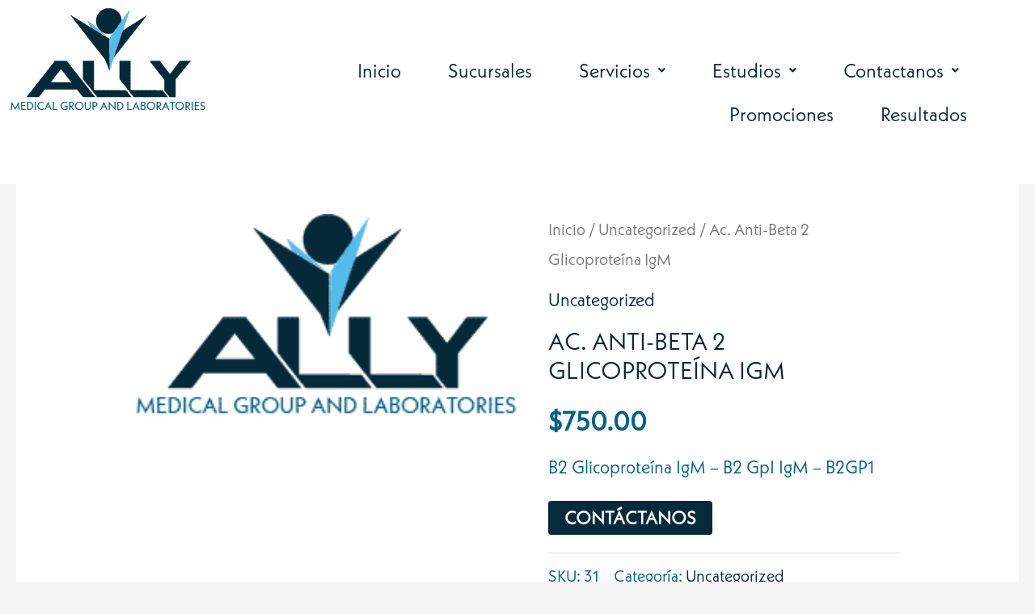

--- FILE ---
content_type: text/css
request_url: https://allymedlab.com/wp-content/themes/astra/assets/css/minified/style.min.css?ver=4.11.5
body_size: 12449
content:
@charset "UTF-8";a,abbr,acronym,address,applet,big,blockquote,body,caption,cite,code,dd,del,dfn,div,dl,dt,em,fieldset,font,form,h1,h2,h3,h4,h5,h6,html,iframe,ins,kbd,label,legend,li,object,ol,p,pre,q,s,samp,small,span,strike,strong,sub,sup,table,tbody,td,tfoot,th,thead,tr,tt,ul,var{border:0;font-size:100%;font-style:inherit;font-weight:inherit;margin:0;outline:0;padding:0;vertical-align:baseline}html{-webkit-text-size-adjust:100%;-ms-text-size-adjust:100%}body{margin:0}article,aside,details,figcaption,figure,footer,header,main,menu,nav,section,summary{display:block}audio,canvas,progress,video{display:inline-block;vertical-align:baseline}audio:not([controls]){display:none;height:0}[hidden],template{display:none}a{background-color:transparent}a:active{outline:0}a,a:focus,a:hover,a:visited{text-decoration:none}abbr[title]{border-bottom:1px dotted}b,strong{font-weight:700}dfn{font-style:italic}mark{background:#ff0;color:#000}small{font-size:80%}sub,sup{font-size:75%;line-height:0;position:relative;vertical-align:baseline}sup{top:-.5em}sub{bottom:-.25em}img{border:0}svg:not(:root){overflow:hidden}figure{margin:0}hr{box-sizing:content-box;height:0}pre{overflow:auto}code,kbd,pre,samp{font-size:1em}button,input,optgroup,select,textarea{color:inherit;font:inherit;margin:0}button{overflow:visible}button,select{text-transform:none}button,html input[type=button],input[type=reset],input[type=submit]{-webkit-appearance:button;cursor:pointer}button[disabled],html input[disabled]{cursor:default}button::-moz-focus-inner,input::-moz-focus-inner{border:0;padding:0}input{line-height:normal}input[type=checkbox],input[type=radio]{box-sizing:border-box;padding:0}input[type=number]::-webkit-inner-spin-button,input[type=number]::-webkit-outer-spin-button{height:auto}input[type=search]{-webkit-appearance:textfield;box-sizing:content-box}#comments .submit,.search .search-submit{padding:10px 15px;border-radius:2px;line-height:1.85714285714286;border:0}.archive .no-results .ast-search-submit,.search .site-main .ast-search-submit{display:none}input[type=search]::-webkit-search-cancel-button,input[type=search]::-webkit-search-decoration{-webkit-appearance:none}fieldset{border:1px solid var(--ast-border-color);margin:0 0;padding:.35em .625em .75em}legend{border:0;padding:0}fieldset legend{margin-bottom:1.5em;padding:0 .5em}textarea{overflow:auto}optgroup{font-weight:700}table{border-collapse:collapse;border-spacing:0}td,th{padding:0}/*!
 * Bootstrap v4.0.0-alpha.2 (https://getbootstrap.com)
 */@media (min-width:544px){.ast-container{max-width:100%}}@media (min-width:768px){.ast-container{max-width:100%}}@media (min-width:992px){.ast-container{max-width:100%}}@media (min-width:1200px){.ast-container{max-width:100%}}.ast-container,.ast-container-fluid{margin-left:auto;margin-right:auto;padding-left:20px;padding-right:20px}.ast-container-fluid::after,.ast-container::after{content:"";display:table;clear:both}.ast-row{margin-left:-20px;margin-right:-20px}.ast-row::after{content:"";display:table;clear:both}.ast-col-lg-1,.ast-col-lg-10,.ast-col-lg-11,.ast-col-lg-12,.ast-col-lg-2,.ast-col-lg-3,.ast-col-lg-4,.ast-col-lg-5,.ast-col-lg-6,.ast-col-lg-7,.ast-col-lg-8,.ast-col-lg-9,.ast-col-md-1,.ast-col-md-10,.ast-col-md-11,.ast-col-md-12,.ast-col-md-2,.ast-col-md-3,.ast-col-md-4,.ast-col-md-5,.ast-col-md-6,.ast-col-md-7,.ast-col-md-8,.ast-col-md-9,.ast-col-sm-1,.ast-col-sm-10,.ast-col-sm-11,.ast-col-sm-12,.ast-col-sm-2,.ast-col-sm-3,.ast-col-sm-4,.ast-col-sm-5,.ast-col-sm-6,.ast-col-sm-7,.ast-col-sm-8,.ast-col-sm-9,.ast-col-xl-1,.ast-col-xl-10,.ast-col-xl-11,.ast-col-xl-12,.ast-col-xl-2,.ast-col-xl-3,.ast-col-xl-4,.ast-col-xl-5,.ast-col-xl-6,.ast-col-xl-7,.ast-col-xl-8,.ast-col-xl-9,.ast-col-xs-1,.ast-col-xs-10,.ast-col-xs-11,.ast-col-xs-12,.ast-col-xs-2,.ast-col-xs-3,.ast-col-xs-4,.ast-col-xs-5,.ast-col-xs-6,.ast-col-xs-7,.ast-col-xs-8,.ast-col-xs-9{position:relative;min-height:1px;padding-left:20px;padding-right:20px}.ast-col-xs-1,.ast-col-xs-10,.ast-col-xs-11,.ast-col-xs-12,.ast-col-xs-2,.ast-col-xs-3,.ast-col-xs-4,.ast-col-xs-5,.ast-col-xs-6,.ast-col-xs-7,.ast-col-xs-8,.ast-col-xs-9{float:left}.ast-col-xs-1{width:8.3333333333%}.ast-col-xs-2{width:16.6666666667%}.ast-col-xs-3{width:25%}.ast-col-xs-4{width:33.3333333333%}.ast-col-xs-5{width:41.6666666667%}.ast-col-xs-6{width:50%}.ast-col-xs-7{width:58.3333333333%}.ast-col-xs-8{width:66.6666666667%}.ast-col-xs-9{width:75%}.ast-col-xs-10{width:83.3333333333%}.ast-col-xs-11{width:91.6666666667%}.ast-col-xs-12{width:100%}.ast-col-xs-pull-0{right:auto}.ast-col-xs-pull-1{right:8.3333333333%}.ast-col-xs-pull-2{right:16.6666666667%}.ast-col-xs-pull-3{right:25%}.ast-col-xs-pull-4{right:33.3333333333%}.ast-col-xs-pull-5{right:41.6666666667%}.ast-col-xs-pull-6{right:50%}.ast-col-xs-pull-7{right:58.3333333333%}.ast-col-xs-pull-8{right:66.6666666667%}.ast-col-xs-pull-9{right:75%}.ast-col-xs-pull-10{right:83.3333333333%}.ast-col-xs-pull-11{right:91.6666666667%}.ast-col-xs-pull-12{right:100%}.ast-col-xs-push-0{left:auto}.ast-col-xs-push-1{left:8.3333333333%}.ast-col-xs-push-2{left:16.6666666667%}.ast-col-xs-push-3{left:25%}.ast-col-xs-push-4{left:33.3333333333%}.ast-col-xs-push-5{left:41.6666666667%}.ast-col-xs-push-6{left:50%}.ast-col-xs-push-7{left:58.3333333333%}.ast-col-xs-push-8{left:66.6666666667%}.ast-col-xs-push-9{left:75%}.ast-col-xs-push-10{left:83.3333333333%}.ast-col-xs-push-11{left:91.6666666667%}.ast-col-xs-push-12{left:100%}.ast-col-xs-offset-0{margin-left:0}.ast-col-xs-offset-1{margin-left:8.3333333333%}.ast-col-xs-offset-2{margin-left:16.6666666667%}.ast-col-xs-offset-3{margin-left:25%}.ast-col-xs-offset-4{margin-left:33.3333333333%}.ast-col-xs-offset-5{margin-left:41.6666666667%}.ast-col-xs-offset-6{margin-left:50%}.ast-col-xs-offset-7{margin-left:58.3333333333%}.ast-col-xs-offset-8{margin-left:66.6666666667%}.ast-col-xs-offset-9{margin-left:75%}.ast-col-xs-offset-10{margin-left:83.3333333333%}.ast-col-xs-offset-11{margin-left:91.6666666667%}.ast-col-xs-offset-12{margin-left:100%}@media (min-width:544px){.ast-col-sm-1,.ast-col-sm-10,.ast-col-sm-11,.ast-col-sm-12,.ast-col-sm-2,.ast-col-sm-3,.ast-col-sm-4,.ast-col-sm-5,.ast-col-sm-6,.ast-col-sm-7,.ast-col-sm-8,.ast-col-sm-9{float:left}.ast-col-sm-1{width:8.3333333333%}.ast-col-sm-2{width:16.6666666667%}.ast-col-sm-3{width:25%}.ast-col-sm-4{width:33.3333333333%}.ast-col-sm-5{width:41.6666666667%}.ast-col-sm-6{width:50%}.ast-col-sm-7{width:58.3333333333%}.ast-col-sm-8{width:66.6666666667%}.ast-col-sm-9{width:75%}.ast-col-sm-10{width:83.3333333333%}.ast-col-sm-11{width:91.6666666667%}.ast-col-sm-12{width:100%}.ast-col-sm-pull-0{right:auto}.ast-col-sm-pull-1{right:8.3333333333%}.ast-col-sm-pull-2{right:16.6666666667%}.ast-col-sm-pull-3{right:25%}.ast-col-sm-pull-4{right:33.3333333333%}.ast-col-sm-pull-5{right:41.6666666667%}.ast-col-sm-pull-6{right:50%}.ast-col-sm-pull-7{right:58.3333333333%}.ast-col-sm-pull-8{right:66.6666666667%}.ast-col-sm-pull-9{right:75%}.ast-col-sm-pull-10{right:83.3333333333%}.ast-col-sm-pull-11{right:91.6666666667%}.ast-col-sm-pull-12{right:100%}.ast-col-sm-push-0{left:auto}.ast-col-sm-push-1{left:8.3333333333%}.ast-col-sm-push-2{left:16.6666666667%}.ast-col-sm-push-3{left:25%}.ast-col-sm-push-4{left:33.3333333333%}.ast-col-sm-push-5{left:41.6666666667%}.ast-col-sm-push-6{left:50%}.ast-col-sm-push-7{left:58.3333333333%}.ast-col-sm-push-8{left:66.6666666667%}.ast-col-sm-push-9{left:75%}.ast-col-sm-push-10{left:83.3333333333%}.ast-col-sm-push-11{left:91.6666666667%}.ast-col-sm-push-12{left:100%}.ast-col-sm-offset-0{margin-left:0}.ast-col-sm-offset-1{margin-left:8.3333333333%}.ast-col-sm-offset-2{margin-left:16.6666666667%}.ast-col-sm-offset-3{margin-left:25%}.ast-col-sm-offset-4{margin-left:33.3333333333%}.ast-col-sm-offset-5{margin-left:41.6666666667%}.ast-col-sm-offset-6{margin-left:50%}.ast-col-sm-offset-7{margin-left:58.3333333333%}.ast-col-sm-offset-8{margin-left:66.6666666667%}.ast-col-sm-offset-9{margin-left:75%}.ast-col-sm-offset-10{margin-left:83.3333333333%}.ast-col-sm-offset-11{margin-left:91.6666666667%}.ast-col-sm-offset-12{margin-left:100%}}@media (min-width:768px){.ast-col-md-1,.ast-col-md-10,.ast-col-md-11,.ast-col-md-12,.ast-col-md-2,.ast-col-md-3,.ast-col-md-4,.ast-col-md-5,.ast-col-md-6,.ast-col-md-7,.ast-col-md-8,.ast-col-md-9{float:left}.ast-col-md-1{width:8.3333333333%}.ast-col-md-2{width:16.6666666667%}.ast-col-md-3{width:25%}.ast-col-md-4{width:33.3333333333%}.ast-col-md-5{width:41.6666666667%}.ast-col-md-6{width:50%}.ast-col-md-7{width:58.3333333333%}.ast-col-md-8{width:66.6666666667%}.ast-col-md-9{width:75%}.ast-col-md-10{width:83.3333333333%}.ast-col-md-11{width:91.6666666667%}.ast-col-md-12{width:100%}.ast-col-md-pull-0{right:auto}.ast-col-md-pull-1{right:8.3333333333%}.ast-col-md-pull-2{right:16.6666666667%}.ast-col-md-pull-3{right:25%}.ast-col-md-pull-4{right:33.3333333333%}.ast-col-md-pull-5{right:41.6666666667%}.ast-col-md-pull-6{right:50%}.ast-col-md-pull-7{right:58.3333333333%}.ast-col-md-pull-8{right:66.6666666667%}.ast-col-md-pull-9{right:75%}.ast-col-md-pull-10{right:83.3333333333%}.ast-col-md-pull-11{right:91.6666666667%}.ast-col-md-pull-12{right:100%}.ast-col-md-push-0{left:auto}.ast-col-md-push-1{left:8.3333333333%}.ast-col-md-push-2{left:16.6666666667%}.ast-col-md-push-3{left:25%}.ast-col-md-push-4{left:33.3333333333%}.ast-col-md-push-5{left:41.6666666667%}.ast-col-md-push-6{left:50%}.ast-col-md-push-7{left:58.3333333333%}.ast-col-md-push-8{left:66.6666666667%}.ast-col-md-push-9{left:75%}.ast-col-md-push-10{left:83.3333333333%}.ast-col-md-push-11{left:91.6666666667%}.ast-col-md-push-12{left:100%}.ast-col-md-offset-0{margin-left:0}.ast-col-md-offset-1{margin-left:8.3333333333%}.ast-col-md-offset-2{margin-left:16.6666666667%}.ast-col-md-offset-3{margin-left:25%}.ast-col-md-offset-4{margin-left:33.3333333333%}.ast-col-md-offset-5{margin-left:41.6666666667%}.ast-col-md-offset-6{margin-left:50%}.ast-col-md-offset-7{margin-left:58.3333333333%}.ast-col-md-offset-8{margin-left:66.6666666667%}.ast-col-md-offset-9{margin-left:75%}.ast-col-md-offset-10{margin-left:83.3333333333%}.ast-col-md-offset-11{margin-left:91.6666666667%}.ast-col-md-offset-12{margin-left:100%}}@media (min-width:992px){.ast-col-lg-1,.ast-col-lg-10,.ast-col-lg-11,.ast-col-lg-12,.ast-col-lg-2,.ast-col-lg-3,.ast-col-lg-4,.ast-col-lg-5,.ast-col-lg-6,.ast-col-lg-7,.ast-col-lg-8,.ast-col-lg-9{float:left}.ast-col-lg-1{width:8.3333333333%}.ast-col-lg-2{width:16.6666666667%}.ast-col-lg-3{width:25%}.ast-col-lg-4{width:33.3333333333%}.ast-col-lg-5{width:41.6666666667%}.ast-col-lg-6{width:50%}.ast-col-lg-7{width:58.3333333333%}.ast-col-lg-8{width:66.6666666667%}.ast-col-lg-9{width:75%}.ast-col-lg-10{width:83.3333333333%}.ast-col-lg-11{width:91.6666666667%}.ast-col-lg-12{width:100%}.ast-col-lg-pull-0{right:auto}.ast-col-lg-pull-1{right:8.3333333333%}.ast-col-lg-pull-2{right:16.6666666667%}.ast-col-lg-pull-3{right:25%}.ast-col-lg-pull-4{right:33.3333333333%}.ast-col-lg-pull-5{right:41.6666666667%}.ast-col-lg-pull-6{right:50%}.ast-col-lg-pull-7{right:58.3333333333%}.ast-col-lg-pull-8{right:66.6666666667%}.ast-col-lg-pull-9{right:75%}.ast-col-lg-pull-10{right:83.3333333333%}.ast-col-lg-pull-11{right:91.6666666667%}.ast-col-lg-pull-12{right:100%}.ast-col-lg-push-0{left:auto}.ast-col-lg-push-1{left:8.3333333333%}.ast-col-lg-push-2{left:16.6666666667%}.ast-col-lg-push-3{left:25%}.ast-col-lg-push-4{left:33.3333333333%}.ast-col-lg-push-5{left:41.6666666667%}.ast-col-lg-push-6{left:50%}.ast-col-lg-push-7{left:58.3333333333%}.ast-col-lg-push-8{left:66.6666666667%}.ast-col-lg-push-9{left:75%}.ast-col-lg-push-10{left:83.3333333333%}.ast-col-lg-push-11{left:91.6666666667%}.ast-col-lg-push-12{left:100%}.ast-col-lg-offset-0{margin-left:0}.ast-col-lg-offset-1{margin-left:8.3333333333%}.ast-col-lg-offset-2{margin-left:16.6666666667%}.ast-col-lg-offset-3{margin-left:25%}.ast-col-lg-offset-4{margin-left:33.3333333333%}.ast-col-lg-offset-5{margin-left:41.6666666667%}.ast-col-lg-offset-6{margin-left:50%}.ast-col-lg-offset-7{margin-left:58.3333333333%}.ast-col-lg-offset-8{margin-left:66.6666666667%}.ast-col-lg-offset-9{margin-left:75%}.ast-col-lg-offset-10{margin-left:83.3333333333%}.ast-col-lg-offset-11{margin-left:91.6666666667%}.ast-col-lg-offset-12{margin-left:100%}}@media (min-width:1200px){.ast-col-xl-1,.ast-col-xl-10,.ast-col-xl-11,.ast-col-xl-12,.ast-col-xl-2,.ast-col-xl-3,.ast-col-xl-4,.ast-col-xl-5,.ast-col-xl-6,.ast-col-xl-7,.ast-col-xl-8,.ast-col-xl-9{float:left}.ast-col-xl-1{width:8.3333333333%}.ast-col-xl-2{width:16.6666666667%}.ast-col-xl-3{width:25%}.ast-col-xl-4{width:33.3333333333%}.ast-col-xl-5{width:41.6666666667%}.ast-col-xl-6{width:50%}.ast-col-xl-7{width:58.3333333333%}.ast-col-xl-8{width:66.6666666667%}.ast-col-xl-9{width:75%}.ast-col-xl-10{width:83.3333333333%}.ast-col-xl-11{width:91.6666666667%}.ast-col-xl-12{width:100%}.ast-col-xl-pull-0{right:auto}.ast-col-xl-pull-1{right:8.3333333333%}.ast-col-xl-pull-2{right:16.6666666667%}.ast-col-xl-pull-3{right:25%}.ast-col-xl-pull-4{right:33.3333333333%}.ast-col-xl-pull-5{right:41.6666666667%}.ast-col-xl-pull-6{right:50%}.ast-col-xl-pull-7{right:58.3333333333%}.ast-col-xl-pull-8{right:66.6666666667%}.ast-col-xl-pull-9{right:75%}.ast-col-xl-pull-10{right:83.3333333333%}.ast-col-xl-pull-11{right:91.6666666667%}.ast-col-xl-pull-12{right:100%}.ast-col-xl-push-0{left:auto}.ast-col-xl-push-1{left:8.3333333333%}.ast-col-xl-push-2{left:16.6666666667%}.ast-col-xl-push-3{left:25%}.ast-col-xl-push-4{left:33.3333333333%}.ast-col-xl-push-5{left:41.6666666667%}.ast-col-xl-push-6{left:50%}.ast-col-xl-push-7{left:58.3333333333%}.ast-col-xl-push-8{left:66.6666666667%}.ast-col-xl-push-9{left:75%}.ast-col-xl-push-10{left:83.3333333333%}.ast-col-xl-push-11{left:91.6666666667%}.ast-col-xl-push-12{left:100%}.ast-col-xl-offset-0{margin-left:0}.ast-col-xl-offset-1{margin-left:8.3333333333%}.ast-col-xl-offset-2{margin-left:16.6666666667%}.ast-col-xl-offset-3{margin-left:25%}.ast-col-xl-offset-4{margin-left:33.3333333333%}.ast-col-xl-offset-5{margin-left:41.6666666667%}.ast-col-xl-offset-6{margin-left:50%}.ast-col-xl-offset-7{margin-left:58.3333333333%}.ast-col-xl-offset-8{margin-left:66.6666666667%}.ast-col-xl-offset-9{margin-left:75%}.ast-col-xl-offset-10{margin-left:83.3333333333%}.ast-col-xl-offset-11{margin-left:91.6666666667%}.ast-col-xl-offset-12{margin-left:100%}}h1,h2,h3,h4,h5,h6{clear:both}.entry-content h1,h1{color:#808285;font-size:2em;line-height:1.2}.entry-content h2,h2{color:#808285;font-size:1.7em;line-height:1.3}.entry-content h3,h3{color:#808285;font-size:1.5em;line-height:1.4}.entry-content h4,h4{color:#808285;line-height:1.5;font-size:1.3em}.entry-content h5,h5{color:#808285;line-height:1.6;font-size:1.2em}.entry-content h6,h6{color:#808285;line-height:1.7;font-size:1.1em}html{box-sizing:border-box}*,:after,:before{box-sizing:inherit}body{color:#808285;background:#fff;font-style:normal}ol,ul{margin:0 0 1.5em 3em}ul{list-style:disc}ol{list-style:decimal}li>ol,li>ul{margin-bottom:0;margin-left:1.5em}dt{font-weight:600}dd{margin:0 1.5em 1em}b,strong{font-weight:700}cite,dfn,em,i{font-style:italic}blockquote,q{quotes:"" ""}blockquote:after,blockquote:before,q:after,q:before{content:""}blockquote{border-left:5px solid var(--ast-border-color);padding:20px;font-size:1.2em;font-style:italic;margin:0 0 1.5em;position:relative}address{margin:0 0 1.5em}address,cite{font-style:italic}abbr,acronym{border-bottom:1px dotted #666;cursor:help}pre{background:var(--ast-code-block-background);font-family:"Courier 10 Pitch",Courier,monospace;margin-bottom:1.6em;overflow:auto;max-width:100%;padding:1.6em}code,kbd,tt,var{font:1em Monaco,Consolas,"Andale Mono","DejaVu Sans Mono",monospace}img{height:auto;max-width:100%}hr{background-color:#ccc;border:0;height:1px;margin-bottom:1.5em}.ast-button,.button,button,input,select,textarea{color:#808285;font-weight:400;font-size:100%;margin:0;vertical-align:baseline}button,input{line-height:normal}.normal-search{margin-right:-5px}big{font-size:125%}ins,mark{background:0 0;text-decoration:none}table,td,th{border:1px solid var(--ast-border-color)}table{border-collapse:separate;border-spacing:0;border-width:1px 0 0 1px;margin:0 0 1.5em;width:100%}th{font-weight:600}td,th{padding:.7em 1em;border-width:0 1px 1px 0}.ast-button,.button,button,input[type=button],input[type=reset],input[type=submit]{border:1px solid;border-color:var(--ast-border-color);border-radius:2px;background:#e6e6e6;padding:.6em 1em .4em;color:#fff}.ast-button:focus,.ast-button:hover,.button:focus,.button:hover,button:focus,button:hover,input[type=button]:focus,input[type=button]:hover,input[type=reset]:focus,input[type=reset]:hover,input[type=submit]:focus,input[type=submit]:hover{color:#fff;border-color:var(--ast-border-color)}.ast-button:active,.ast-button:focus,.button:active,.button:focus,button:active,button:focus,input[type=button]:active,input[type=button]:focus,input[type=reset]:active,input[type=reset]:focus,input[type=submit]:active,input[type=submit]:focus{border-color:var(--ast-border-color);outline:0}input[type=email],input[type=password],input[type=search],input[type=tel],input[type=text],input[type=url],textarea{color:#666;border:1px solid var(--ast-border-color);border-radius:2px;-webkit-appearance:none}input[type=email]:focus,input[type=password]:focus,input[type=search]:focus,input[type=tel]:focus,input[type=text]:focus,input[type=url]:focus,textarea:focus{color:#111}textarea{padding-left:3px;width:100%}a{color:#4169e1}a:focus,a:hover{color:#191970}a:focus{outline:thin dotted}a:hover{outline:0}.screen-reader-text{border:0;clip:rect(1px,1px,1px,1px);height:1px;margin:-1px;overflow:hidden;padding:0;position:absolute;width:1px;word-wrap:normal!important}.screen-reader-text:focus{background-color:#f1f1f1;border-radius:2px;box-shadow:0 0 2px 2px rgba(0,0,0,.6);clip:auto!important;color:#21759b;display:block;font-size:12.25px;font-size:.875rem;height:auto;left:5px;line-height:normal;padding:15px 23px 14px;text-decoration:none;top:5px;width:auto;z-index:100000}.alignleft{display:inline;float:left;margin-right:1.5em}.alignright{display:inline;float:right;margin-left:1.5em}.aligncenter{clear:both;text-align:center;display:block;margin-left:auto;margin-right:auto}#primary:after,#primary:before,#secondary:after,#secondary:before,.ast-container:after,.ast-container:before,.ast-row:after,.ast-row:before,.clear:after,.clear:before,.sidebar-main:after,.sidebar-main:before,.site-content:after,.site-content:before,.site-footer:after,.site-footer:before,.site-header:after,.site-header:before,.site-main:after,.site-main:before{content:"";display:table}#primary:after,#secondary:after,.ast-container:after,.ast-row:after,.clear:after,.sidebar-main:after,.site-content:after,.site-footer:after,.site-header:after,.site-main:after{clear:both}.entry-content[data-ast-blocks-layout]>embed,.entry-content[data-ast-blocks-layout]>iframe,.entry-content[data-ast-blocks-layout]>object,embed,iframe,object{max-width:100%}.wp-caption{margin-bottom:1.5em;max-width:100%}.wp-caption img[class*=wp-image-]{display:block;margin-left:auto;margin-right:auto}.wp-caption .wp-caption-text{margin:.8075em 0}.wp-caption-text{text-align:center}::selection{color:#fff;background:#0274be}body{-webkit-font-smoothing:antialiased;-moz-osx-font-smoothing:grayscale}body:not(.logged-in){position:relative}#page{position:relative}a,a:focus{text-decoration:none}.secondary a *,.site-footer a *,.site-header a *,a{transition:all .2s linear}.capitalize{text-transform:uppercase}img{vertical-align:middle}.entry-content h1,.entry-content h2,.entry-content h3,.entry-content h4,.entry-content h5,.entry-content h6{margin-bottom:20px}p{margin-bottom:1.75em}blockquote{margin:1.5em 1em 1.5em 3em;font-size:1.1em;line-height:inherit;position:relative}.ast-button,.button,input[type=button],input[type=submit]{border-radius:0;padding:18px 30px;border:0;box-shadow:none;text-shadow:none}.ast-button:hover,.button:hover,input[type=button]:hover,input[type=submit]:hover{box-shadow:none}.ast-button:active,.ast-button:focus,.button:active,.button:focus,input[type=button]:active,input[type=button]:focus,input[type=submit]:active,input[type=submit]:focus{box-shadow:none}.site-title{font-weight:400}.site-description,.site-title{margin-bottom:0}.site-description a,.site-description:focus a,.site-description:hover a,.site-title a,.site-title:focus a,.site-title:hover a{transition:all .2s linear}.site-title a,.site-title a:focus,.site-title a:hover,.site-title a:visited{color:#222}.site-description a,.site-description a:focus,.site-description a:hover,.site-description a:visited{color:#999}.search-form .search-field{outline:0}.ast-search-menu-icon{position:relative;z-index:3}.site .skip-link{background-color:#f1f1f1;box-shadow:0 0 1px 1px rgba(0,0,0,.2);color:#21759b;display:block;font-family:Montserrat,"Helvetica Neue",sans-serif;font-size:14px;font-weight:700;left:-9999em;outline:0;padding:15px 23px 14px;text-decoration:none;text-transform:none;top:-9999em}.site .skip-link:focus{clip:auto;height:auto;left:6px;top:7px;width:auto;z-index:100000;outline:thin dotted}.logged-in .site .skip-link{box-shadow:0 0 2px 2px rgba(0,0,0,.2);font-family:"Open Sans",sans-serif}input,select{line-height:1}.ast-button,.ast-custom-button,body,button,input[type=button],input[type=submit],textarea{line-height:1.85714285714286}.site-title a{line-height:1.2}.site-header .site-description{line-height:1.5}.ast-single-post .entry-title,.ast-single-post .entry-title a{line-height:1.2}.entry-title,.entry-title a{font-weight:var(--ast-blog-title-font-weight,normal)}.ast-oembed-container{position:relative;padding-top:56.25%;height:0;overflow:hidden;max-width:100%;height:auto}.ast-oembed-container embed,.ast-oembed-container iframe,.ast-oembed-container object{position:absolute;top:0;left:0;width:100%;height:100%}.ast-hidden{display:none!important}body{background-color:#fff}#page{display:block}#primary,#secondary{display:block;position:relative;float:left;width:100%}#primary{margin:4em 0}.ast-separate-container{background-color:#f5f5f5}.ast-separate-container #primary{padding:4em 0;margin:0;border:0}.ast-separate-container .site-main>.ast-row{margin-left:0;margin-right:0}.ast-separate-container .ast-article-post,.ast-separate-container .ast-article-single:not(.ast-related-post){background-color:#fff}.ast-separate-container .ast-article-post,.ast-separate-container .ast-article-single{border-bottom:1px solid var(--ast-border-color);margin:0;padding:5.34em 6.67em}.ast-separate-container .blog-layout-1{padding:0;border-bottom:0}.ast-separate-container .ast-article-single{border-bottom:0}@media (max-width:1200px){.ast-separate-container .ast-article-post,.ast-separate-container .ast-article-single{margin:0;padding:3.34em 2.4em}}.ast-page-builder-template .hentry{margin:0}.ast-page-builder-template .site-content>.ast-container{max-width:100%;padding:0}.ast-page-builder-template .site-content #primary{padding:0;margin:0}.ast-page-builder-template .no-results{text-align:center;margin:4em auto}.ast-page-builder-template .entry-header{margin-top:4em;margin-left:auto;margin-right:auto;padding-left:20px;padding-right:20px}.ast-page-builder-template .entry-header.ast-no-title.ast-no-thumbnail{margin-top:0}.ast-page-builder-template .entry-header.ast-header-without-markup{margin-top:0;margin-bottom:0}.ast-page-builder-template .entry-header.ast-no-title.ast-no-meta{margin-bottom:0}.ast-page-builder-template.single .post-navigation{padding-bottom:2em}.ast-page-builder-template .ast-archive-description{margin-top:4em;margin-left:auto;margin-right:auto;padding-left:20px;padding-right:20px}@media (min-width:993px){.ast-separate-container #primary,.ast-separate-container.ast-left-sidebar #primary,.ast-separate-container.ast-right-sidebar #primary{margin:4em 0;padding:0}.ast-right-sidebar #primary{padding-right:60px}.ast-left-sidebar #primary{padding-left:60px}}@media (max-width:992px){.ast-separate-container #primary,.ast-separate-container.ast-left-sidebar #primary,.ast-separate-container.ast-right-sidebar #primary{padding-left:0;padding-right:0}.ast-right-sidebar #primary{padding-right:30px}.ast-left-sidebar #primary{padding-left:30px}}.ast-search-icon .astra-search-icon{font-size:1.3em}.main-navigation{height:100%;-js-display:inline-flex;display:inline-flex}.main-navigation ul{list-style:none;margin:0;padding-left:0;position:relative}.main-header-menu .menu-link,.main-header-menu>a{text-decoration:none;padding:0 1em;display:inline-block;transition:all .2s linear}.main-header-menu .menu-item{position:relative}.main-header-menu .menu-item.focus>.sub-menu,.main-header-menu .menu-item:hover>.sub-menu,.main-header-menu .menu-item>.sub-menu.toggled-on{right:auto;left:0;visibility:visible}.main-header-menu .menu-item.focus>.sub-menu .sub-menu.toggled-on,.main-header-menu .menu-item:hover>.sub-menu .sub-menu.toggled-on,.main-header-menu .menu-item>.sub-menu.toggled-on .sub-menu.toggled-on{left:100%;right:auto;visibility:visible}.main-header-menu .ast-left-align-sub-menu.focus>.sub-menu,.main-header-menu .ast-left-align-sub-menu:hover>.sub-menu{right:0;left:auto}@media (min-width:769px){.main-header-menu .ast-sub-menu-goes-outside.focus>.sub-menu,.main-header-menu .ast-sub-menu-goes-outside:hover>.sub-menu{left:-100%}.main-header-menu .ast-left-align-sub-menu .sub-menu .menu-item.focus>.sub-menu,.main-header-menu .ast-left-align-sub-menu .sub-menu .menu-item:hover>.sub-menu{left:-100%}}.main-header-menu .sub-menu{width:240px;background:#fff;left:-999em;position:absolute;top:100%;z-index:99999;visibility:hidden}@media (min-width:769px){.main-header-menu .sub-menu .menu-item.focus>.sub-menu,.main-header-menu .sub-menu .menu-item:hover>.sub-menu{left:100%;right:auto}.main-header-menu .sub-menu .ast-left-align-sub-menu.focus>.sub-menu,.main-header-menu .sub-menu .ast-left-align-sub-menu:focus * .sub-menu,.main-header-menu .sub-menu .ast-left-align-sub-menu:hover * .sub-menu,.main-header-menu .sub-menu .ast-left-align-sub-menu:hover>.sub-menu{left:-100%}.main-header-menu .sub-menu .main-header-menu .ast-sub-menu-goes-outside.focus>.sub-menu,.main-header-menu .sub-menu .main-header-menu .ast-sub-menu-goes-outside:hover>.sub-menu{left:-100%}}.main-header-menu .sub-menu .menu-link{padding:.9em 1em;display:block;word-wrap:break-word}.main-header-menu .sub-menu .menu-item:not(.menu-item-has-children) .menu-link .icon-arrow:first-of-type{display:none}#ast-desktop-header .main-header-menu .sub-menu .menu-item.menu-item-has-children>.menu-link .icon-arrow{display:none}#ast-desktop-header .main-header-menu .sub-menu .menu-item.menu-item-has-children>.menu-link .ast-header-navigation-arrow{position:absolute;right:.6em;top:50%;transform:translate(0,-50%) rotate(270deg)}#ast-desktop-header .main-header-menu .sub-menu .menu-item.menu-item-has-children>.menu-link .ast-header-navigation-arrow .icon-arrow{display:block}#ast-desktop-header .main-header-menu .sub-menu .menu-item.menu-item-has-children>.menu-link .ast-header-navigation-arrow .icon-arrow svg{margin:0}#ast-desktop-header .account-main-navigation .sub-menu .menu-item.menu-item-has-children>.menu-link .ast-header-navigation-arrow{transform:translate(0,-50%) rotate(360deg)}.main-header-menu .sub-menu .sub-menu{top:0}.submenu-with-border .sub-menu{border-width:1px;border-style:solid}.submenu-with-border .sub-menu .menu-link{border-width:0 0 1px;border-style:solid}.submenu-with-border .sub-menu .sub-menu{top:-2px}.ast-desktop .submenu-with-border .sub-menu>.menu-item:last-child>.menu-link{border-bottom-style:none}.ast-header-break-point .main-navigation{padding-left:0}.ast-header-break-point .main-navigation ul .menu-item .menu-link{padding:0 20px;display:inline-block;width:100%;border:0;border-bottom-width:1px;border-style:solid;border-color:var(--ast-border-color)}.ast-header-break-point .main-navigation ul .menu-item .menu-link .icon-arrow:first-of-type{margin-right:5px}.ast-header-break-point .main-navigation ul .sub-menu .menu-item:not(.menu-item-has-children) .menu-link .icon-arrow:first-of-type{display:inline}.ast-header-break-point .main-navigation .sub-menu .menu-item .menu-link{padding-left:30px}.ast-header-break-point .main-navigation .sub-menu .menu-item .menu-item .menu-link{padding-left:40px}.ast-header-break-point .main-navigation .sub-menu .menu-item .menu-item .menu-item .menu-link{padding-left:50px}.ast-header-break-point .main-navigation .sub-menu .menu-item .menu-item .menu-item .menu-item .menu-link{padding-left:60px}.ast-header-break-point .main-header-menu{background-color:#f9f9f9;border-top-width:0}.ast-header-break-point .main-header-menu .sub-menu{background-color:#f9f9f9;position:static;opacity:1;visibility:visible;border:0;width:auto}.ast-header-break-point .main-header-menu .sub-menu .ast-left-align-sub-menu.focus>.sub-menu,.ast-header-break-point .main-header-menu .sub-menu .ast-left-align-sub-menu:hover>.sub-menu{left:0}.ast-header-break-point .main-header-menu .ast-sub-menu-goes-outside.focus>.sub-menu,.ast-header-break-point .main-header-menu .ast-sub-menu-goes-outside:hover>.sub-menu{left:0}.ast-header-break-point .submenu-with-border .sub-menu{border:0}.ast-header-break-point .dropdown-menu-toggle{display:none}.ast-mobile-menu-buttons{display:none}.ast-button-wrap{display:inline-block}.ast-button-wrap button{box-shadow:none;border:none}.ast-button-wrap .menu-toggle{padding:0;width:2.2em;height:2.1em;font-size:1.5em;font-weight:400;border-radius:2px;-webkit-font-smoothing:antialiased;-moz-osx-font-smoothing:grayscale;border-radius:2px;vertical-align:middle;line-height:1.85714285714286}.ast-button-wrap .menu-toggle.main-header-menu-toggle{padding:0 .5em;width:auto;text-align:center}.ast-button-wrap .menu-toggle.main-header-menu-toggle .mobile-menu{font-size:15px;font-size:1rem;font-weight:600}.ast-button-wrap .menu-toggle .menu-toggle-icon{font-style:normal;display:inline-block;vertical-align:middle;line-height:2.05}.ast-button-wrap .menu-toggle .menu-toggle-icon:before{content:"\e5d2";font-family:Astra;text-decoration:inherit}.ast-button-wrap .menu-toggle .icon-menu-bars svg:nth-child(2){display:none}.ast-button-wrap .menu-toggle.toggled .menu-toggle-icon:before{content:"\e5cd"}.ast-button-wrap .menu-toggle.toggled .icon-menu-bars svg:first-child{display:none}.ast-button-wrap .menu-toggle.toggled .icon-menu-bars svg:nth-child(2){display:block}.ast-button-wrap .menu-toggle .mobile-menu-wrap{display:inline-block}.ast-button-wrap .menu-toggle:focus{outline:thin dotted}.header-main-layout-1 .ast-main-header-bar-alignment{margin-left:auto}.site-navigation{height:100%}.site-header .menu-link *{transition:none}.ast-icon.icon-arrow svg{height:.6em;width:.6em;position:relative;margin-left:10px}.ast-icon.icon-search svg{height:1em;width:.9em;margin-top:3px;margin-right:2px}.ast-header-break-point .user-select{clear:both}.ast-header-break-point .ast-mobile-menu-buttons{display:block;align-self:center}.ast-header-break-point .main-header-bar-navigation{flex:auto}.ast-header-break-point .ast-main-header-bar-alignment{display:block;width:100%;flex:auto;order:4}.ast-header-break-point .ast-icon.icon-arrow svg{height:.85em;width:.95em;position:relative;margin-left:10px}.site-main .comment-navigation,.site-main .post-navigation,.site-main .posts-navigation{margin:0 0 1.5em;overflow:hidden}.comment-navigation .nav-previous,.post-navigation .nav-previous,.posts-navigation .nav-previous{position:relative;text-align:left}.comment-navigation .nav-next,.post-navigation .nav-next,.posts-navigation .nav-next{grid-column-start:2;text-align:right}.ast-icon svg{fill:currentColor}.post-navigation a{background:0 0;font-size:1.06666rem;font-size:1rem;padding:0 var(--ast-post-nav-space,1.5em);height:2.33333em;line-height:calc(2.33333em - 3px)}.main-header-bar{z-index:1}.header-main-layout-1.ast-primary-menu-disabled .ast-masthead-custom-menu-items{text-align:right}.header-main-layout-1 .main-header-bar-navigation{text-align:right}.header-main-layout-1 .main-header-bar-navigation .sub-menu{text-align:left}.header-main-layout-1 .main-navigation{padding-left:15px;vertical-align:top}.header-main-layout-1 .main-header-container{align-items:stretch}.header-main-layout-2 .main-header-container{display:block}.header-main-layout-2 .site-branding{text-align:center;padding-bottom:1em}.header-main-layout-2 .site-title{justify-content:center}.header-main-layout-2 .main-navigation ul{justify-content:center}.header-main-layout-2 .main-header-bar-navigation{text-align:center}.header-main-layout-2 .main-header-bar-navigation .sub-menu{text-align:left}.header-main-layout-2 .ast-header-custom-item{justify-content:center;line-height:1.85714285714286}.header-main-layout-2 .ast-masthead-custom-menu-items{position:relative}.header-main-layout-2 .widget{text-align:center}.ast-header-custom-item-outside .header-main-layout-2 .main-header-container{-js-display:flex;display:flex;justify-content:center}.ast-header-custom-item-outside .header-main-layout-2 .site-branding{flex:0 0 100%}.header-main-layout-3 .ast-site-identity{text-align:right}.header-main-layout-3 .main-header-container{flex-direction:row-reverse;align-items:stretch}.header-main-layout-3 .main-navigation{padding-right:15px}.header-main-layout-3 .main-navigation ul{justify-content:flex-start}.header-main-layout-3 .main-header-bar-navigation{text-align:left}.header-main-layout-3 .ast-header-custom-item{justify-content:flex-start}.header-main-layout-3 .ast-masthead-custom-menu-items{position:relative}.header-main-layout-3 li .ast-search-icon{padding-left:.5em}.header-main-layout-3 .ast-search-menu-icon{left:0;right:0}.header-main-layout-3 li .ast-search-menu-icon{left:1em;right:0}.header-main-layout-3 .main-header-bar .ast-search-menu-icon .search-form{padding:0 0 0 3em}.header-main-layout-3 .main-header-bar .ast-search-menu-icon.slide-search .search-form{left:-1em;right:auto}.ast-header-break-point .header-main-layout-1 .site-branding{padding-right:1em}.ast-header-break-point .header-main-layout-1 .main-header-bar-navigation{text-align:left}.ast-header-break-point .header-main-layout-1 .main-navigation{padding-left:0}.ast-header-break-point .ast-mobile-header-stack .ast-masthead-custom-menu-items{flex:1 1 100%}.ast-header-break-point .ast-mobile-header-stack .site-branding{padding-left:0;padding-right:0;padding-bottom:1em;flex:1 1 100%}.ast-header-break-point .ast-mobile-header-stack .ast-masthead-custom-menu-items,.ast-header-break-point .ast-mobile-header-stack .ast-site-identity,.ast-header-break-point .ast-mobile-header-stack .site-branding,.ast-header-break-point .ast-mobile-header-stack .site-title{justify-content:center;text-align:center}.ast-header-break-point .ast-mobile-header-stack.ast-logo-title-inline .site-title{text-align:left}.ast-header-break-point .ast-mobile-header-stack .ast-mobile-menu-buttons{flex:1 1 100%;text-align:center;justify-content:center}.ast-header-break-point .ast-mobile-header-stack.header-main-layout-3 .main-header-container{flex-direction:initial}.ast-header-break-point .header-main-layout-2 .ast-mobile-menu-buttons{-js-display:flex;display:flex;justify-content:center}.ast-header-break-point .header-main-layout-2 .main-header-bar-navigation,.ast-header-break-point .header-main-layout-2 .widget{text-align:left}.ast-header-break-point.ast-header-custom-item-outside .header-main-layout-3 .main-header-bar .ast-search-icon{margin-right:auto;margin-left:1em}.ast-header-break-point .header-main-layout-3 .main-header-bar .ast-search-menu-icon.slide-search .search-form{right:auto;left:0}.ast-header-break-point .header-main-layout-3.ast-mobile-header-inline .ast-mobile-menu-buttons{justify-content:flex-start}.ast-header-break-point .header-main-layout-3 li .ast-search-menu-icon{left:0}.ast-header-break-point .header-main-layout-3 .site-branding{padding-left:1em;justify-content:flex-end}.ast-header-break-point .header-main-layout-3 .main-navigation{padding-right:0}.ast-logo-title-inline .ast-site-identity{-js-display:inline-flex;display:inline-flex;vertical-align:middle;align-items:center;transition:all .2s linear}.ast-logo-title-inline .site-logo-img{padding-right:1em}.ast-logo-title-inline.header-main-layout-2 .site-logo-img+.ast-site-title-wrap .site-title{justify-content:flex-start}@media (max-width:544px){.ast-header-custom-item-outside .ast-mobile-header-stack .site-branding{padding-right:0}.ast-header-custom-item-outside .ast-mobile-header-stack .site-title{justify-content:center;text-align:center}.ast-header-break-point .ast-mobile-header-stack .ast-mobile-menu-buttons,.ast-header-break-point .ast-mobile-header-stack .site-branding{justify-content:center;text-align:center;padding-bottom:0}}.ast-header-break-point.ast-header-custom-item-outside .ast-mobile-header-inline .site-branding{text-align:left}.ast-header-break-point.ast-header-custom-item-outside .ast-mobile-header-inline .site-title{justify-content:left}.ast-header-break-point.ast-header-custom-item-outside .header-main-layout-2 .ast-mobile-menu-buttons{padding-bottom:1em}.ast-header-break-point .ast-mobile-header-inline .main-header-container,.ast-header-break-point .ast-mobile-header-stack .main-header-container{-js-display:flex;display:flex}.site-header{z-index:99;position:relative}.main-header-container{position:relative}.main-header-bar-wrap{position:relative}.main-header-bar{background-color:#fff;border-bottom-color:var(--ast-border-color);border-bottom-style:solid}.ast-header-break-point .main-header-bar{border:0}.ast-header-break-point .main-header-bar{border-bottom-color:var(--ast-border-color);border-bottom-style:solid}.main-header-bar{margin-left:auto;margin-right:auto}.ast-desktop .main-header-menu.ast-menu-shadow .sub-menu{box-shadow:0 4px 10px -2px rgba(0,0,0,.1)}.ast-header-custom-item-inside .button-custom-menu-item .menu-link{display:none}.ast-header-custom-item-inside.ast-header-break-point .button-custom-menu-item{padding-left:0;padding-right:0;margin-top:0;margin-bottom:0}.ast-header-custom-item-inside.ast-header-break-point .button-custom-menu-item .ast-custom-button-link{display:none}.ast-header-custom-item-inside.ast-header-break-point .button-custom-menu-item .menu-link{display:block}.ast-theme-transparent-header .post-password-form{margin-top:100px}.nav-style{display:block;padding:0 15px}.site-branding{line-height:1;align-self:center}.ast-no-menu-items .main-navigation{display:none}.ast-menu-toggle{display:none;background:0 0;color:inherit;border-style:dotted;border-color:transparent}.ast-menu-toggle:focus,.ast-menu-toggle:hover{background:0 0;border-color:inherit;color:inherit}.ast-menu-toggle:focus{outline:thin dotted}.ast-main-header-nav-open .main-header-bar{padding-bottom:0}.main-header-bar{z-index:4;position:relative;line-height:4}.main-header-bar .main-header-bar-navigation{height:100%}.main-header-bar .main-header-bar-navigation:empty{padding:0}.main-header-bar .main-header-bar-navigation .sub-menu{line-height:1.45}.main-header-bar .main-header-bar-navigation .menu-item-has-children>.menu-link:after{line-height:normal}.main-header-bar .main-header-bar-navigation .ast-search-icon{display:block;z-index:4;position:relative}.main-header-bar .ast-search-menu-icon .search-form{background-color:#fff}.ast-primary-menu-disabled .main-header-bar .main-header-bar-navigation.toggle-on{padding-top:0}.ast-flyout-menu-enable .main-header-bar .ast-masthead-custom-menu-items .ast-custom-button-link{border:none}.ast-header-break-point.ast-header-custom-item-inside .main-header-bar .ast-search-menu-icon .search-form{visibility:visible;opacity:1;position:relative;right:auto;top:auto;transform:none}.ast-above-header-section .user-select .ast-dropdown-active .slide-search.astra-search-icon,.ast-masthead-custom-menu-items .ast-dropdown-active .slide-search.astra-search-icon,.below-header-user-select .ast-dropdown-active .slide-search.astra-search-icon{color:#757575}.ast-search-menu-icon.slide-search .search-form{backface-visibility:visible;visibility:hidden;opacity:0;transition:all .2s;position:absolute;z-index:3;right:-1em;top:50%;transform:translateY(-50%)}.ast-search-menu-icon.ast-dropdown-active.slide-search .search-form{visibility:visible;opacity:1}.ast-search-menu-icon .search-form{border:1px solid var(--ast-border-color);line-height:normal;padding:0 3em 0 0;border-radius:2px;display:inline-block;backface-visibility:hidden;position:relative;color:inherit;background-color:#fff}.ast-search-menu-icon .astra-search-icon{-js-display:flex;display:flex;line-height:normal}.ast-search-menu-icon .astra-search-icon:focus{outline:0}.ast-search-menu-icon .search-field{border:none;background-color:transparent;transition:width .2s;border-radius:inherit;color:inherit;font-size:inherit;width:0;color:#757575}.ast-search-menu-icon .search-submit{display:none;background:0 0;border:none;font-size:1.3em;color:#757575}.ast-search-menu-icon.ast-dropdown-active{visibility:visible;opacity:1;position:relative}.ast-search-menu-icon.ast-dropdown-active .search-field{width:235px}li.ast-masthead-custom-menu-items{padding:0 1em}li.ast-masthead-custom-menu-items a{padding-left:0;padding-right:0;vertical-align:middle}li.ast-masthead-custom-menu-items a,li.ast-masthead-custom-menu-items a:focus,li.ast-masthead-custom-menu-items a:hover{background:0 0}li.ast-masthead-custom-menu-items .ast-search-icon .astra-search-icon{line-height:1}.ast-search-icon{z-index:4;position:relative;line-height:normal}.ast-primary-menu-disabled.ast-mobile-header-inline .ast-masthead-custom-menu-items{text-align:right}.ast-primary-menu-disabled .ast-masthead-custom-menu-items{flex:1}.ast-primary-menu-disabled.header-main-layout-2 .ast-masthead-custom-menu-items{text-align:center}.ast-primary-menu-disabled.header-main-layout-3 .ast-masthead-custom-menu-items{text-align:left}.ast-masthead-custom-menu-items{padding:0 1em}.search-custom-menu-item{position:relative}.custom-mobile-logo-link{display:none}.ast-site-identity{padding:1em 0}.ast-header-break-point .ast-mobile-header-stack .site-description{text-align:center}.ast-header-break-point .ast-mobile-header-stack.ast-logo-title-inline .site-description{text-align:left}.ast-header-break-point.ast-header-custom-item-outside .ast-primary-menu-disabled .ast-mobile-menu-buttons{display:none}.ast-header-break-point .ast-hide-custom-menu-mobile .ast-masthead-custom-menu-items{display:none}.ast-header-break-point .ast-mobile-header-inline .site-branding{text-align:left;padding-bottom:0}.ast-header-break-point .ast-mobile-header-inline.header-main-layout-3 .site-branding{text-align:right}.ast-header-break-point .site-header .main-header-bar-wrap .site-branding{-js-display:flex;display:flex;flex:1;align-self:center}.ast-header-break-point ul li.ast-masthead-custom-menu-items a{padding:0;display:inline-block;width:auto;border:0}.ast-header-break-point li.ast-masthead-custom-menu-items{padding-left:20px;padding-right:20px;margin-bottom:1em;margin-top:1em}.ast-header-break-point .ast-site-identity{width:100%}.ast-header-break-point .main-header-bar-navigation .menu-item-has-children>.menu-link:after{display:none}.ast-header-break-point .main-header-bar{display:block;line-height:3}.ast-header-break-point .main-header-bar .main-header-bar-navigation{line-height:3;display:none}.ast-header-break-point .main-header-bar .main-header-bar-navigation .sub-menu{line-height:3}.ast-header-break-point .main-header-bar .main-header-bar-navigation .menu-item-has-children .sub-menu{display:none}.ast-header-break-point .main-header-bar .main-header-bar-navigation .menu-item-has-children>.ast-menu-toggle{display:inline-block;position:absolute;font-size:inherit;top:-1px;right:20px;cursor:pointer;-webkit-font-smoothing:antialiased;-moz-osx-font-smoothing:grayscale;padding:0 .907em;font-weight:400;line-height:inherit;transition:all .2s}.ast-header-break-point .main-header-bar .main-header-bar-navigation .ast-submenu-expanded>.ast-menu-toggle .icon-arrow svg,.ast-header-break-point .main-header-bar .main-header-bar-navigation .ast-submenu-expanded>.ast-menu-toggle::before{transform:rotateX(180deg)}.ast-header-break-point .main-header-bar .main-header-bar-navigation .main-header-menu{border-top-width:1px;border-style:solid;border-color:var(--ast-border-color)}.ast-header-break-point.ast-header-custom-item-inside .ast-search-menu-icon{position:relative;display:block;right:auto;transform:none}.ast-header-break-point .main-navigation{display:block;width:100%}.ast-header-break-point .main-navigation ul>.menu-item:first-child{border-top:0}.ast-header-break-point .main-navigation ul ul{left:auto;right:auto}.ast-header-break-point .main-navigation li{width:100%}.ast-header-break-point .main-navigation .widget{margin-bottom:1em}.ast-header-break-point .main-navigation .widget li{width:auto}.ast-header-break-point .main-navigation .widget:last-child{margin-bottom:0}.ast-header-break-point .main-header-bar-navigation{width:calc(100% + 40px);margin:0 -20px}.ast-header-break-point .main-header-menu ul ul{top:0}.ast-header-break-point .ast-has-mobile-header-logo .custom-logo-link{display:none}.ast-header-break-point .ast-has-mobile-header-logo .custom-mobile-logo-link{display:inline-block}.ast-header-break-point.ast-mobile-inherit-site-logo .ast-has-mobile-header-logo .astra-logo-svg,.ast-header-break-point.ast-mobile-inherit-site-logo .ast-has-mobile-header-logo .custom-logo-link{display:block}.ast-header-break-point.ast-header-custom-item-outside .ast-mobile-menu-buttons{order:2}.ast-header-break-point.ast-header-custom-item-outside .main-header-bar-navigation{order:3}.ast-header-break-point.ast-header-custom-item-outside .ast-masthead-custom-menu-items{order:1}.ast-header-break-point.ast-header-custom-item-outside .header-main-layout-2 .ast-masthead-custom-menu-items{text-align:center}.ast-header-break-point.ast-header-custom-item-outside .ast-mobile-header-inline .ast-mobile-menu-buttons,.ast-header-break-point.ast-header-custom-item-outside .ast-mobile-header-inline .site-branding{-js-display:flex;display:flex}.ast-header-break-point.ast-header-custom-item-outside.ast-header-custom-item-outside .header-main-layout-2 .ast-mobile-menu-buttons{padding-bottom:0}.ast-header-break-point.ast-header-custom-item-outside .ast-mobile-header-inline .ast-site-identity{width:100%}.ast-header-break-point.ast-header-custom-item-outside .ast-mobile-header-inline.header-main-layout-3 .ast-site-identity{width:auto}.ast-header-break-point.ast-header-custom-item-outside .ast-mobile-header-inline.header-main-layout-2 .site-branding{flex:1 1 auto}@media (max-width:544px){.ast-header-break-point .ast-mobile-header-stack .ast-mobile-menu-buttons{width:100%}.ast-header-break-point .ast-mobile-header-stack .ast-mobile-menu-buttons,.ast-header-break-point .ast-mobile-header-stack .site-branding{justify-content:center}.ast-header-break-point .ast-mobile-header-stack .main-header-bar-wrap .site-branding{flex:1 1 auto}.ast-header-break-point .ast-mobile-header-stack .ast-mobile-menu-buttons{padding-top:.8em}.ast-header-break-point .ast-mobile-header-stack.header-main-layout-2 .ast-mobile-menu-buttons{padding-top:.8em}.ast-header-break-point .ast-mobile-header-stack.header-main-layout-1 .site-branding{padding-bottom:0}.ast-header-custom-item-outside.ast-header-break-point .ast-mobile-header-stack .ast-masthead-custom-menu-items{padding:.8em 1em 0 1em;text-align:center;width:100%}.ast-header-custom-item-outside.ast-header-break-point .ast-mobile-header-stack.header-main-layout-3 .ast-masthead-custom-menu-items,.ast-header-custom-item-outside.ast-header-break-point .ast-mobile-header-stack.header-main-layout-3 .ast-mobile-menu-buttons{padding-top:.8em}}.customize-partial-edit-shortcut-blogname button.customize-partial-edit-shortcut-button{display:none}.ast-site-title-wrap:hover .customize-partial-edit-shortcut-blogname button.customize-partial-edit-shortcut-button{display:inline-block}.customize-partial-edit-shortcut-blogdescription button.customize-partial-edit-shortcut-button{display:none}.ast-site-title-wrap:hover .customize-partial-edit-shortcut-blogdescription button.customize-partial-edit-shortcut-button{display:inline-block}.customize-partial-edit-shortcut-astra-settings-display-site-title-responsive button.customize-partial-edit-shortcut-button{display:none}.customize-partial-edit-shortcut-astra-settings-display-site-tagline-responsive button.customize-partial-edit-shortcut-button{display:none}.customize-partial-edit-shortcut-custom_logo button.customize-partial-edit-shortcut-button{display:none}.site-logo-img:hover .customize-partial-edit-shortcut-custom_logo button.customize-partial-edit-shortcut-button{display:inline-block}.customize-partial-edit-shortcut-astra-settings-disable-primary-nav button.customize-partial-edit-shortcut-button{display:none}.main-navigation:hover .customize-partial-edit-shortcut-astra-settings-disable-primary-nav button.customize-partial-edit-shortcut-button{display:inline-block}.ast-primary-sticky-header-active .customize-partial-edit-shortcut-astra-settings-header-main-stick .customize-partial-edit-shortcut-button{left:100px}.ast-primary-sticky-header-active.ast-full-width-header .customize-partial-edit-shortcut-astra-settings-header-main-stick .customize-partial-edit-shortcut-button{left:5px}.customize-partial-edit-shortcut-astra-settings-disable-primary-nav .customize-partial-edit-shortcut-button{top:15px}.ast-masthead-custom-menu-items.search-custom-menu-item .customize-partial-edit-shortcut-astra-settings-header-main-rt-section .customize-partial-edit-shortcut-button{left:-30px;top:-7px;display:none}.ast-masthead-custom-menu-items.search-custom-menu-item:hover .customize-partial-edit-shortcut-astra-settings-header-main-rt-section .customize-partial-edit-shortcut-button{display:block}.ast-masthead-custom-menu-items.button-custom-menu-item .customize-partial-edit-shortcut-astra-settings-header-main-rt-section-button-text .customize-partial-edit-shortcut-button{top:-14px;display:none}.ast-masthead-custom-menu-items.button-custom-menu-item:hover .customize-partial-edit-shortcut-astra-settings-header-main-rt-section-button-text .customize-partial-edit-shortcut-button{display:block}.ast-masthead-custom-menu-items.text-html-custom-menu-item .customize-partial-edit-shortcut-astra-settings-header-main-rt-section-html .customize-partial-edit-shortcut-button{left:-30px;top:15px;display:none}.ast-masthead-custom-menu-items.text-html-custom-menu-item:hover .customize-partial-edit-shortcut-astra-settings-header-main-rt-section-html .customize-partial-edit-shortcut-button{display:block}.ast-masthead-custom-menu-items.widget-custom-menu-item{text-align:left}.ast-masthead-custom-menu-items.widget-custom-menu-item .customize-partial-edit-shortcut .customize-partial-edit-shortcut-button{left:-25px;top:-8px;display:none}.ast-masthead-custom-menu-items.widget-custom-menu-item:hover .customize-partial-edit-shortcut .customize-partial-edit-shortcut-button{display:block}.ast-masthead-custom-menu-items.woocommerce-custom-menu-item .customize-partial-edit-shortcut-astra-settings-header-main-rt-section .customize-partial-edit-shortcut-button{top:-20px;left:-25px;display:none}.ast-masthead-custom-menu-items.woocommerce-custom-menu-item:hover .customize-partial-edit-shortcut-astra-settings-header-main-rt-section .customize-partial-edit-shortcut-button{display:block}.ast-below-header .below-header-user-select .ast-search-menu-icon,.ast-below-header .below-header-user-select .ast-site-header-cart,.ast-below-header .below-header-user-select.below-header-widget{text-align:left}.ast-below-header .customize-partial-edit-shortcut{top:1em}.ast-above-header-section .user-select .ast-search-menu-icon{text-align:left}.ast-above-header .customize-partial-edit-shortcut{top:.3em}.ast-above-header-section-1 .ast-above-header-navigation .customize-partial-edit-shortcut-astra-settings-above-header-section-1 .customize-partial-edit-shortcut-button{left:-14px}.ast-above-header-section-1 .ast-search-menu-icon .customize-partial-edit-shortcut-astra-settings-above-header-section-1-search-box-type .customize-partial-edit-shortcut-button{left:-25px;top:-10px}.ast-above-header-section-1.woocommerce-above-header .customize-partial-edit-shortcut-astra-settings-above-header-section-1 .customize-partial-edit-shortcut-button{left:-25px;top:-15px}.ast-above-header-section-1 .customize-partial-edit-shortcut-astra-settings-above-header-section-1-html .customize-partial-edit-shortcut-button{left:-25px}.ast-above-header-section-2 .ast-above-header-navigation .customize-partial-edit-shortcut-astra-settings-above-header-section-2 .customize-partial-edit-shortcut-button{left:-14px}.ast-above-header-section-2 .ast-search-menu-icon .customize-partial-edit-shortcut-astra-settings-above-header-section-2-search-box-type .customize-partial-edit-shortcut-button{top:-10px;left:-25px}.ast-above-header-section-2.woocommerce-above-header .customize-partial-edit-shortcut-astra-settings-above-header-section-2 .customize-partial-edit-shortcut-button{left:-25px}.below-header-section-1.ast-below-header-navigation .customize-partial-edit-shortcut-astra-settings-below-header-section-1 .customize-partial-edit-shortcut-button{left:-14px}.below-header-section-1 .ast-search-menu-icon .customize-partial-edit-shortcut-astra-settings-below-header-section-1-search-box-type .customize-partial-edit-shortcut-button{top:-10px;left:-25px}.below-header-section-1 .ast-site-header-cart .customize-partial-edit-shortcut-astra-settings-below-header-section-1 .customize-partial-edit-shortcut-button{left:-25px}.below-header-section-1 .customize-partial-edit-shortcut-astra-settings-below-header-section-1-html .customize-partial-edit-shortcut-button{left:-25px}.below-header-section-2.ast-below-header-navigation .customize-partial-edit-shortcut-astra-settings-below-header-section-2 .customize-partial-edit-shortcut-button{left:-14px}.below-header-section-2 .ast-search-menu-icon .customize-partial-edit-shortcut-astra-settings-below-header-section-2-search-box-type .customize-partial-edit-shortcut-button{top:-10px;left:-25px}.below-header-section-2 .ast-site-header-cart .customize-partial-edit-shortcut-astra-settings-below-header-section-2 .customize-partial-edit-shortcut-button{left:-25px}.below-header-section-2 .customize-partial-edit-shortcut-astra-settings-below-header-section-2-html .customize-partial-edit-shortcut-button{left:-25px}.customize-partial-edit-shortcut-astra-settings-above-header-layout .customize-partial-edit-shortcut-button,.customize-partial-edit-shortcut-astra-settings-below-header-layout .customize-partial-edit-shortcut-button{left:-60px}.ast-header-break-point .ast-mobile-menu-buttons{text-align:right;-js-display:flex;display:flex;justify-content:flex-end}.ast-header-break-point .ast-mobile-menu-buttons .ast-button-wrap .ast-mobile-menu-buttons-minimal{font-size:1.7em}.sticky{display:block}.hentry{margin:0 0 1.5em}.byline{display:none}.group-blog .byline,.single .byline{display:inline}.page-links{clear:both;margin-top:1em}.page-links a{display:inline-block}.page-links a .page-link{border-color:var(--ast-border-color);background:0 0}.page-links .page-link{padding:0;margin:0 0 .3em .3em;border:2px solid var(--ast-border-color);color:#000;background:0 0;font-size:.8em;width:2.5em;height:2.5em;line-height:calc( 2.5em - 4px);display:inline-block;text-align:center;transition:all .2s linear}.page-links .page-link:focus,.page-links .page-link:hover{color:#000}@media (max-width:768px){.page-links .page-link{margin-bottom:6px}}.entry-content>:last-child,.entry-summary>:last-child,.page-content>:last-child{margin-bottom:0}.wp-block-separator:not(.is-style-wide):not(.is-style-dots){margin:20px auto}.bypostauthor{display:block}body{overflow-x:hidden}.widget-title{font-weight:400;margin-bottom:1em;line-height:1.5}.widget{margin:0 0 2.8em 0}.widget:last-child{margin-bottom:0}.widget select{max-width:100%}.widget ul{margin:0;list-style-type:none}.no-widget-text{margin-bottom:0}.widget_nav_menu ul ul.sub-menu{margin-top:.25em}.widget_nav_menu ul ul.sub-menu li{padding-left:20px}.widget_nav_menu ul ul.sub-menu a:after{left:-20px}.widget_nav_menu ul ul.sub-menu ul a:after{left:-40px}.widget_nav_menu ul ul.sub-menu ul ul a:after{left:-60px}.widget_nav_menu li{transition:all .2s linear}#secondary .wp-block-search__input{line-height:1}#secondary .wp-block-search__button{padding:.7em 1em}.widget_search .search-form{position:relative;padding:0;background:initial;color:inherit}.widget_search .search-form>label{position:relative}.widget_search .search-form i{color:#3a3a3a}.widget_search .search-form button{position:absolute;top:0;right:15px;border:none;padding:0;cursor:pointer;background:0 0}.widget_search .search-form input[type=submit],.widget_search .search-form input[type=submit]:focus,.widget_search .search-form input[type=submit]:hover{padding:13px 20px;border-radius:2px;border:none;top:0;right:0;position:absolute;color:transparent;background:0 0;max-width:45px;z-index:2}.widget_search .search-form .search-field{background:var(--ast-widget-bg-color);border-width:1px;border-color:var(--ast-border-color);border-radius:2px}.widget_search .search-field,.widget_search .search-field:focus{width:100%;padding:12px 45px 12px 15px}.widget_archive ul.children,.widget_categories ul.children,.widget_pages ul.children{position:relative;margin-top:5px;width:100%}.widget_archive ul.children li,.widget_categories ul.children li,.widget_pages ul.children li{padding-left:20px}.widget_archive li ul.children a:after,.widget_categories li ul.children a:after,.widget_pages li ul.children a:after{left:-20px}.widget_archive li ul.children ul a:after,.widget_categories li ul.children ul a:after,.widget_pages li ul.children ul a:after{left:-40px}.widget_tag_cloud .tagcloud{margin-top:10px;display:inline-block}.widget_tag_cloud .tagcloud a{border:1px solid var(--ast-border-color);padding:.5em .9em;display:inline-block;margin-bottom:4px;font-size:14px;margin-right:4px;line-height:1.5;transition:all .2s linear}.widget_calendar table,.widget_calendar td,.widget_calendar th{padding:0;text-align:center}.widget_calendar table,.widget_calendar th{border:none}.widget_calendar td{border-right:none;border-left:none}.widget_calendar caption{line-height:2.7em}.widget_calendar thead{line-height:2.5em}.widget_calendar thead a{color:#0274be;font-size:1rem;vertical-align:middle}.widget_calendar thead td{vertical-align:middle;font-weight:700}.widget_calendar thead>tr>th{line-height:2.5em;border-bottom:2px solid var(--ast-border-color);border-top:2px solid var(--ast-border-color)}.widget_calendar tbody{line-height:2.1em;text-align:center}.widget_calendar tbody>tr>td{width:14.2857%}.widget_calendar tbody>tr:first-child>td{padding-top:3px}.widget_calendar #today{color:#0274be;font-weight:700;border-bottom:2px solid #0274be}.ast-footer-overlay{background-color:#3a3a3a;padding-top:2em;padding-bottom:2em}@media (min-width:769px){.ast-footer-overlay{padding-top:2.66666em;padding-bottom:2.66666em}}.ast-small-footer{line-height:1.85714285714286;position:relative}.ast-small-footer .nav-menu a{padding:0 .5em}.ast-small-footer .no-widget-text,.ast-small-footer .widget-title{margin-bottom:0}.ast-small-footer .widget{margin-bottom:1em}.ast-small-footer .widget ul{position:static;border:0;width:auto}.ast-small-footer .widget ul a{border:0}.ast-small-footer .widget:last-child{margin-bottom:0}@media (min-width:769px){.ast-small-footer .nav-menu li{margin:0}.ast-small-footer .nav-menu li:first-child a{padding-left:0}.ast-small-footer .nav-menu li:last-child a{padding-right:0}}.ast-footer-site-title .customize-partial-edit-shortcut-button{display:none}.footer-sml-layout-1{text-align:center}.footer-sml-layout-1 .ast-small-footer-section-2{margin-top:1em}.footer-sml-layout-2 .ast-small-footer-section-1,.footer-sml-layout-2 .ast-small-footer-section-2{text-align:center}@media (min-width:769px){.footer-sml-layout-2 .ast-small-footer-section-1{text-align:left}.footer-sml-layout-2 .ast-small-footer-section-1 .menu-item .menu-link{padding:0 1em 0 0}.footer-sml-layout-2 .ast-small-footer-section-2{text-align:right}.footer-sml-layout-2 .ast-small-footer-section-2 .menu-item .menu-link{padding:0 0 0 1em}}@media (max-width:768px){.ast-header-break-point .footer-sml-layout-2 .ast-small-footer-section-2{margin-top:1em}}@media screen and (min-color-index:0) and (-webkit-min-device-pixel-ratio:0){.ast-small-footer-wrap .ast-row:before{display:block}}.site-footer{color:#fff}.site-footer .widget-title{color:var(--ast-border-color)}.site-footer a{color:var(--ast-border-color)}.site-footer a:focus,.site-footer a:hover{color:#fff}.site-footer ul{margin:0;list-style-type:none}.site-footer .nav-menu li{display:inline-block}.footer-adv-overlay{background-color:#3a3a3a;padding-top:70px;padding-bottom:70px}.footer-adv p:last-child{margin-bottom:0}.footer-adv .widget_calendar table{margin-bottom:0}@media all and (max-width:768px){.footer-adv-widget-1 .widget:last-child{margin:0 0 2.8em}}.footer-adv .ast-no-widget-row .widget-title{text-transform:capitalize}@media all and (max-width:768px){.footer-adv-layout-4 .footer-adv-widget-2 .widget:last-child,.footer-adv-layout-4 .footer-adv-widget-3 .widget:last-child{margin:0 0 2.8em}}input[type=email],input[type=number],input[type=password],input[type=reset],input[type=search],input[type=tel],input[type=text],input[type=url],select,textarea{color:#666;padding:.75em;height:auto;border-width:1px;border-style:solid;border-color:var(--ast-border-color);border-radius:2px;background:var(--ast-comment-inputs-background);box-shadow:none;box-sizing:border-box;transition:all .2s linear}input[type=email]:focus,input[type=password]:focus,input[type=reset]:focus,input[type=search]:focus,input[type=tel]:focus,input[type=text]:focus,input[type=url]:focus,select:focus,textarea:focus{background-color:#fff;border-color:var(--ast-border-color);box-shadow:none}input[type=button],input[type=button]:focus,input[type=button]:hover,input[type=reset],input[type=reset]:focus,input[type=reset]:hover,input[type=submit],input[type=submit]:focus,input[type=submit]:hover{box-shadow:none}textarea{width:100%}input[type=search]:focus{outline:thin dotted}.astra-dark-mode-enable form .form-row textarea,.astra-dark-mode-enable input[type=email],.astra-dark-mode-enable input[type=number],.astra-dark-mode-enable input[type=password],.astra-dark-mode-enable input[type=reset],.astra-dark-mode-enable input[type=search],.astra-dark-mode-enable input[type=tel],.astra-dark-mode-enable input[type=text],.astra-dark-mode-enable input[type=url],.astra-dark-mode-enable textarea{background-color:var(--ast-global-color-secondary,--ast-global-color-5);color:var(--ast-global-color-2)!important;border:1px solid var(--ast-border-color)}.astra-dark-mode-enable form .form-row textarea:focus,.astra-dark-mode-enable input[type=email]:focus,.astra-dark-mode-enable input[type=number]:focus,.astra-dark-mode-enable input[type=password]:focus,.astra-dark-mode-enable input[type=reset]:focus,.astra-dark-mode-enable input[type=search]:focus,.astra-dark-mode-enable input[type=tel]:focus,.astra-dark-mode-enable input[type=text]:focus,.astra-dark-mode-enable input[type=url]:focus,.astra-dark-mode-enable textarea:focus{border:1px solid var(--ast-global-color-0)!important;background-color:var(--ast-global-color-secondary,--ast-global-color-5)!important}.astra-dark-mode-enable .select2-container .select2-selection--single,.astra-dark-mode-enable .select2-dropdown,.astra-dark-mode-enable select{background-color:var(--ast-global-color-secondary,--ast-global-color-5);border-color:var(--ast-border-color);color:var(--ast-global-color-2)}.astra-dark-mode-enable .wc-block-components-form .wc-block-components-text-input input[type=email],.astra-dark-mode-enable .wc-block-components-form .wc-block-components-text-input input[type=number],.astra-dark-mode-enable .wc-block-components-form .wc-block-components-text-input input[type=password],.astra-dark-mode-enable .wc-block-components-form .wc-block-components-text-input input[type=url],.astra-dark-mode-enable .wc-block-components-text-input input[type=email],.astra-dark-mode-enable .wc-block-components-text-input input[type=number],.astra-dark-mode-enable .wc-block-components-text-input input[type=password],.astra-dark-mode-enable .wc-block-components-text-input input[type=tel],.astra-dark-mode-enable .wc-block-components-text-input input[type=text],.astra-dark-mode-enable .wc-block-components-text-input input[type=url],.wc-block-components-form .wc-block-components-text-input input[type=tel],.wc-block-components-form .wc-block-components-text-input input[type=text]{background-color:var(--ast-global-color-secondary,--ast-global-color-5);color:var(--ast-global-color-2)}input[type=range]{-webkit-appearance:none;width:100%;margin:5.7px 0;padding:0;border:none}input[type=range]:focus{outline:0}input[type=range]::-webkit-slider-runnable-track{width:100%;height:8.6px;cursor:pointer;box-shadow:2.6px 2.6px .4px #ccc,0 0 2.6px #d9d9d9;background:rgba(255,255,255,.2);border-radius:13.6px;border:0 solid #fff}input[type=range]::-webkit-slider-thumb{box-shadow:0 0 0 rgba(255,221,0,.37),0 0 0 rgba(255,224,26,.37);border:7.9px solid #0274be;height:20px;width:20px;border-radius:50px;background:#0274be;cursor:pointer;-webkit-appearance:none;margin-top:-5.7px}input[type=range]:focus::-webkit-slider-runnable-track{background:rgba(255,255,255,.2)}input[type=range]::-moz-range-track{width:100%;height:8.6px;cursor:pointer;box-shadow:2.6px 2.6px .4px #ccc,0 0 2.6px #d9d9d9;background:rgba(255,255,255,.2);border-radius:13.6px;border:0 solid #fff}input[type=range]::-moz-range-thumb{box-shadow:0 0 0 rgba(255,221,0,.37),0 0 0 rgba(255,224,26,.37);border:7.9px solid #0274be;height:20px;width:20px;border-radius:50px;background:#0274be;cursor:pointer}input[type=range]::-ms-track{width:100%;height:8.6px;cursor:pointer;background:0 0;border-color:transparent;color:transparent}input[type=range]::-ms-fill-lower{background:rgba(199,199,199,.2);border:0 solid #fff;border-radius:27.2px;box-shadow:2.6px 2.6px .4px #ccc,0 0 2.6px #d9d9d9}input[type=range]::-ms-fill-upper{background:rgba(255,255,255,.2);border:0 solid #fff;border-radius:27.2px;box-shadow:2.6px 2.6px .4px #ccc,0 0 2.6px #d9d9d9}input[type=range]::-ms-thumb{box-shadow:0 0 0 rgba(255,221,0,.37),0 0 0 rgba(255,224,26,.37);border:7.9px solid #0274be;height:20px;width:20px;border-radius:50px;background:#0274be;cursor:pointer;height:8.6px}input[type=range]:focus::-ms-fill-lower{background:rgba(255,255,255,.2)}input[type=range]:focus::-ms-fill-upper{background:rgba(255,255,255,.2)}input[type=color]{border:none;width:100px;padding:0;height:30px;cursor:pointer}input[type=color]::-webkit-color-swatch-wrapper{padding:0;border:none}input[type=color]::-webkit-color-swatch{border:none}.page .entry-header{margin-bottom:1.5em}.search .entry-header{margin-bottom:1em}.ast-single-post .entry-header.ast-header-without-markup,.ast-single-post .entry-header.ast-no-title.ast-no-thumbnail{margin-bottom:0}.entry-header{margin-bottom:1.2em;word-wrap:break-word}.entry-header+.ast-blog-featured-section{margin-top:.5em}.blog-layout-6 .entry-header+.ast-blog-featured-section{margin-top:0}.entry-content{word-wrap:break-word}.entry-content .wp-audio-shortcode,.entry-content .wp-embedded-audio,.entry-content .wp-embedded-video,.entry-content .wp-video,.entry-content p{margin-bottom:1.6em}.entry-content .wp-embedded-audio,.entry-content .wp-embedded-video{display:inline-block}.entry-content::after{display:table;clear:both;content:''}.post-content>.cat-links,.post-content>.read-more,.post-content>.tags-links{display:block;margin-bottom:.8em;font-weight:var(--ast-blog-meta-weight, "")}.ast-excerpt-container>p:last-child{margin-bottom:0}.post-content>.read-more{margin-top:1.5em}.ast-article-inner{width:100%;overflow-wrap:break-word}.read-more{margin-bottom:0}.read-more a{display:inline-block}.read-more .ast-right-arrow{font-size:1em}.ast-no-thumb .ast-blog-featured-section{margin-bottom:0}.ast-no-thumb .entry-header+.ast-blog-featured-section{margin-top:0}.ast-blog-featured-section{margin-bottom:1.5em}.blog-layout-2 .ast-blog-featured-section,.blog-layout-3 .ast-blog-featured-section{margin-bottom:0}.error404 .page-header{margin-bottom:1.5em}.error404 .page-header .page-title{margin-bottom:0}.archive .entry-title,.blog .entry-title,.search .entry-title{line-height:1.3}.archive .format-aside .entry-title,.archive .format-status .entry-title,.blog .format-aside .entry-title,.blog .format-status .entry-title{display:none}.page-title{margin-bottom:1em;font-weight:400}.entry-title{margin-bottom:.2em}.ast-article-post{margin-bottom:2.5em}.ast-article-post:last-child{margin-bottom:0;border-bottom:0}.search .site-content .content-area .search-form{margin-bottom:3em}.blog-layout-1 .post-thumb{padding-left:0;padding-right:0;position:relative}.blog .posted-on{z-index:1}.ast-blog-featured-section .posted-on{width:5.714285714em;height:5.714285714em;padding:.7em}.ast-blog-featured-section .posted-on .date-month,.ast-blog-featured-section .posted-on .date-year{font-size:.8571428571em;line-height:1em}.ast-blog-featured-section .posted-on .date-day{font-size:2.5em;line-height:.9em;font-weight:900;margin:.1em 0}.ast-author-box img.avatar{border-radius:50%;margin:0 0 0 20px}.ast-archive-description{margin-bottom:2.5em;padding-bottom:1.3333em;border-bottom:1px solid var(--ast-border-color)}.ast-archive-description .ast-archive-title{margin-bottom:4px;font-size:40px;font-size:2.85714rem;font-weight:300}.ast-archive-description p{margin-bottom:0;font-size:20px;font-size:1.42857rem;line-height:1.65;font-weight:300}.ast-separate-container .ast-archive-description,.ast-separate-container .ast-author-box{background-color:#eee;padding-bottom:0;border-bottom:0}@media (max-width:1200px){.ast-separate-container .ast-archive-description{margin:0;padding:3.34em 2.4em}}@media (max-width:992px){.ast-separate-container .ast-archive-description{padding:2.14em}}@media (min-width:1201px){.ast-separate-container .ast-archive-description,.ast-separate-container .ast-author-box{margin:0;padding:5em 6.67em 3.33333em}}.single .entry-header{margin-bottom:2em}.single .post-navigation{margin:0;padding:2em 0 0;border-top:1px solid var(--ast-single-post-border,var(--ast-border-color))}@media (max-width:768px){.single .post-navigation{padding-top:1.5em}}.single .post-navigation a{margin:2px;display:inline-block;color:#000}.single .post-navigation a p{white-space:nowrap;text-overflow:ellipsis;overflow:hidden}@media (min-width:421px){.single .post-navigation .nav-links{-js-display:flex;display:flex;width:100%}.single .post-navigation .nav-links:not(:has(.nav-previous)){justify-content:flex-end}.single .post-navigation .nav-links .nav-previous+.nav-next{width:50%}.single .post-navigation .nav-next,.single .post-navigation .nav-previous{width:50%}}@media (max-width:420px){.single .post-navigation .ast-left-arrow,.single .post-navigation .ast-right-arrow{display:none}.single .post-navigation .nav-links:not(:has(.nav-previous)){justify-content:flex-end}.single .post-navigation .nav-next,.single .post-navigation .nav-previous{width:50%}.single .post-navigation .nav-next a,.single .post-navigation .nav-previous a{max-width:95%;width:100%}.single .post-navigation .nav-previous{margin-bottom:1em}}.single .entry-header .post-thumb{margin-bottom:2em}.single .entry-header .post-thumb img{margin-top:0;margin-bottom:0}.page .has-post-thumbnail .post-thumb img{margin-bottom:1.5em}.post-password-form{text-align:center}@media (max-width:420px){.post-password-form input[type=password]{display:block;margin:10px auto}}.post-password-form input[type=submit]{padding:10px 20px;border-radius:2px}.ast-author-avatar{margin:0 5px}.ast-author-avatar img{border-radius:100%;width:var(--ast-author-avatar-size,30px);height:var(--ast-author-avatar-size,30px)}.ast-separate-container .post-navigation{border-top:0;padding-left:var(--ast-post-nav-space,3.33333em);padding-right:var(--ast-post-nav-space,3.33333em)}@media (max-width:420px){.ast-separate-container .post-navigation{padding-left:0;padding-right:0}}@media (max-width:768px){.ast-separate-container .entry-header{margin-bottom:1em}}.ast-404-layout-1{text-align:center;margin:4em auto}.ast-404-layout-1 .page-sub-title{font-size:1.5rem;font-weight:700}.ast-404-layout-1 .widget_search{padding-top:.5em}.ast-404-search{margin-top:1.5em}.ast-404-search .widget_search{max-width:370px;margin:0 auto}.ast-separate-container .error-404,.ast-separate-container .no-results{background-color:#fff}@media (max-width:1200px){.ast-separate-container .ast-404-layout-1,.ast-separate-container .no-results{margin:0;padding:3.34em 2.4em}}@media (max-width:768px){.ast-separate-container .ast-404-layout-1,.ast-separate-container .no-results{padding:1.5em 2.14em}}@media (max-width:544px){.ast-separate-container .ast-404-layout-1,.ast-separate-container .no-results{padding:1.5em 1em}}@media (min-width:1201px){.ast-separate-container .ast-404-layout-1,.ast-separate-container .no-results{margin:0;padding:5.34em 6.67em}}.blog-layout-1{width:100%;display:inline-block;padding-bottom:2em;vertical-align:middle;border-bottom:1px solid var(--ast-border-color)}.blog-layout-1 .posted-on{left:0}.blog-layout-1 .post-content,.blog-layout-1 .post-thumb{padding-left:0;padding-right:0}.ast-flex{-js-display:flex;display:flex;flex-wrap:wrap}.ast-flex-1{flex:1}.ast-flex-2{flex:2}.ast-flex-3{flex:3}.ast-flex-4{flex:4}.ast-flex-5{flex:5}.ast-inline-flex{-js-display:inline-flex;display:inline-flex;align-items:center;flex-wrap:wrap;align-content:center}.ast-flex-direction-row{flex-direction:row}.ast-flex-direction-row-reverse{flex-direction:row-reverse}.ast-flex-direction-column{flex-direction:column}.ast-flex-direction-column-reverse{flex-direction:column-reverse}.ast-flex-wrap-nowrap{flex-wrap:nowrap}.ast-flex-wrap-wrap{flex-wrap:wrap}.ast-flex-wrap-wrap-reverse{flex-wrap:wrap-reverse}.ast-justify-content-flex-start{justify-content:flex-start}.ast-justify-content-flex-end{justify-content:flex-end}.ast-justify-content-center{justify-content:center}.ast-justify-content-space-between{justify-content:space-between}.ast-justify-content-space-around{justify-content:space-around}.ast-align-items-flex-start{align-items:flex-start}.ast-align-items-flex-end{align-items:flex-end}.ast-align-items-center{align-items:center}.ast-align-items-baseline{align-items:baseline}.ast-align-items-stretch{align-items:stretch}.ast-align-content-flex-start{align-content:flex-start}.ast-align-content-flex-end{align-content:flex-end}.ast-align-content-center{align-content:center}.ast-align-content-space-between{align-content:space-between}.ast-align-content-space-around{align-content:space-around}.ast-align-content-stretch{align-content:stretch}.ast-order-1{order:1}.ast-order-2{order:2}.ast-order-3{order:3}.ast-order-4{order:4}.ast-order-5{order:5}.ast-flex-grow-1{flex-grow:1}.ast-flex-grow-2{flex-grow:2}.ast-flex-grow-3{flex-grow:3}.ast-flex-grow-4{flex-grow:4}.ast-flex-grow-5{flex-grow:5}.ast-flex-shrink-1{flex-shrink:1}.ast-flex-shrink-2{flex-shrink:2}.ast-flex-shrink-3{flex-shrink:3}.ast-flex-shrink-4{flex-shrink:4}.ast-flex-shrink-5{flex-shrink:5}.ast-align-self-auto{align-self:auto}.ast-align-self-flex-start{align-self:flex-start}.ast-align-self-flex-end{align-self:flex-end}.ast-align-self-center{align-self:center}.ast-align-self-baseline{align-self:baseline}.ast-align-self-stretch{align-self:stretch}.ahfb-svg-iconset{-js-display:inline-flex;display:inline-flex;align-self:center}.ahfb-svg-iconset svg{width:17px;height:17px;transition:none}.ahfb-svg-iconset svg>*{transition:none}

--- FILE ---
content_type: text/css
request_url: https://allymedlab.com/wp-content/uploads/useanyfont/uaf.css?ver=1748853001
body_size: 191
content:
				@font-face {
					font-family: 'neue-kabel-w01';
					src: url('/wp-content/uploads/useanyfont/4042Neue-Kabel-W01.woff2') format('woff2'),
						url('/wp-content/uploads/useanyfont/4042Neue-Kabel-W01.woff') format('woff');
					  font-display: auto;
				}

				.neue-kabel-w01{font-family: 'neue-kabel-w01' !important;}

		

--- FILE ---
content_type: text/css
request_url: https://allymedlab.com/wp-content/uploads/elementor/css/post-1314.css?ver=1757994220
body_size: 1150
content:
.elementor-1314 .elementor-element.elementor-element-9e79368:not(.elementor-motion-effects-element-type-background), .elementor-1314 .elementor-element.elementor-element-9e79368 > .elementor-motion-effects-container > .elementor-motion-effects-layer{background-color:var( --e-global-color-58b974ad );}.elementor-1314 .elementor-element.elementor-element-9e79368{transition:background 0.3s, border 0.3s, border-radius 0.3s, box-shadow 0.3s;}.elementor-1314 .elementor-element.elementor-element-9e79368 > .elementor-background-overlay{transition:background 0.3s, border-radius 0.3s, opacity 0.3s;}.elementor-1314 .elementor-element.elementor-element-f1bd256:not(.elementor-motion-effects-element-type-background) > .elementor-widget-wrap, .elementor-1314 .elementor-element.elementor-element-f1bd256 > .elementor-widget-wrap > .elementor-motion-effects-container > .elementor-motion-effects-layer{background-color:var( --e-global-color-58b974ad );}.elementor-1314 .elementor-element.elementor-element-f1bd256 > .elementor-element-populated{transition:background 0.3s, border 0.3s, border-radius 0.3s, box-shadow 0.3s;}.elementor-1314 .elementor-element.elementor-element-f1bd256 > .elementor-element-populated > .elementor-background-overlay{transition:background 0.3s, border-radius 0.3s, opacity 0.3s;}.elementor-1314 .elementor-element.elementor-element-10fe055 .hfe-site-logo-container, .elementor-1314 .elementor-element.elementor-element-10fe055 .hfe-caption-width figcaption{text-align:center;}.elementor-1314 .elementor-element.elementor-element-10fe055 .widget-image-caption{margin-top:0px;margin-bottom:0px;}.elementor-1314 .elementor-element.elementor-element-10fe055 .hfe-site-logo-container .hfe-site-logo-img{border-style:none;}.elementor-1314 .elementor-element.elementor-element-7aec3a4 .menu-item a.hfe-menu-item{padding-left:24px;padding-right:24px;}.elementor-1314 .elementor-element.elementor-element-7aec3a4 .menu-item a.hfe-sub-menu-item{padding-left:calc( 24px + 20px );padding-right:24px;}.elementor-1314 .elementor-element.elementor-element-7aec3a4 .hfe-nav-menu__layout-vertical .menu-item ul ul a.hfe-sub-menu-item{padding-left:calc( 24px + 40px );padding-right:24px;}.elementor-1314 .elementor-element.elementor-element-7aec3a4 .hfe-nav-menu__layout-vertical .menu-item ul ul ul a.hfe-sub-menu-item{padding-left:calc( 24px + 60px );padding-right:24px;}.elementor-1314 .elementor-element.elementor-element-7aec3a4 .hfe-nav-menu__layout-vertical .menu-item ul ul ul ul a.hfe-sub-menu-item{padding-left:calc( 24px + 80px );padding-right:24px;}.elementor-1314 .elementor-element.elementor-element-7aec3a4 .menu-item a.hfe-menu-item, .elementor-1314 .elementor-element.elementor-element-7aec3a4 .menu-item a.hfe-sub-menu-item{padding-top:15px;padding-bottom:15px;}body:not(.rtl) .elementor-1314 .elementor-element.elementor-element-7aec3a4 .hfe-nav-menu__layout-horizontal .hfe-nav-menu > li.menu-item:not(:last-child){margin-right:10px;}body.rtl .elementor-1314 .elementor-element.elementor-element-7aec3a4 .hfe-nav-menu__layout-horizontal .hfe-nav-menu > li.menu-item:not(:last-child){margin-left:10px;}.elementor-1314 .elementor-element.elementor-element-7aec3a4 nav:not(.hfe-nav-menu__layout-horizontal) .hfe-nav-menu > li.menu-item:not(:last-child){margin-bottom:10px;}body:not(.rtl) .elementor-1314 .elementor-element.elementor-element-7aec3a4 .hfe-nav-menu__layout-horizontal .hfe-nav-menu > li.menu-item{margin-bottom:0px;}.elementor-1314 .elementor-element.elementor-element-7aec3a4 ul.sub-menu{width:220px;}.elementor-1314 .elementor-element.elementor-element-7aec3a4 .sub-menu a.hfe-sub-menu-item,
						 .elementor-1314 .elementor-element.elementor-element-7aec3a4 nav.hfe-dropdown li a.hfe-menu-item,
						 .elementor-1314 .elementor-element.elementor-element-7aec3a4 nav.hfe-dropdown li a.hfe-sub-menu-item,
						 .elementor-1314 .elementor-element.elementor-element-7aec3a4 nav.hfe-dropdown-expandible li a.hfe-menu-item,
						 .elementor-1314 .elementor-element.elementor-element-7aec3a4 nav.hfe-dropdown-expandible li a.hfe-sub-menu-item{padding-top:15px;padding-bottom:15px;}.elementor-1314 .elementor-element.elementor-element-7aec3a4 > .elementor-widget-container{padding:50px 50px 50px 50px;}.elementor-1314 .elementor-element.elementor-element-7aec3a4 .hfe-nav-menu__toggle{margin:0 auto;}.elementor-1314 .elementor-element.elementor-element-7aec3a4 a.hfe-menu-item, .elementor-1314 .elementor-element.elementor-element-7aec3a4 a.hfe-sub-menu-item{font-size:24px;}.elementor-1314 .elementor-element.elementor-element-7aec3a4 .sub-menu,
								.elementor-1314 .elementor-element.elementor-element-7aec3a4 nav.hfe-dropdown,
								.elementor-1314 .elementor-element.elementor-element-7aec3a4 nav.hfe-dropdown-expandible,
								.elementor-1314 .elementor-element.elementor-element-7aec3a4 nav.hfe-dropdown .menu-item a.hfe-menu-item,
								.elementor-1314 .elementor-element.elementor-element-7aec3a4 nav.hfe-dropdown .menu-item a.hfe-sub-menu-item{background-color:#fff;}.elementor-1314 .elementor-element.elementor-element-7aec3a4 .sub-menu li.menu-item:not(:last-child),
						.elementor-1314 .elementor-element.elementor-element-7aec3a4 nav.hfe-dropdown li.menu-item:not(:last-child),
						.elementor-1314 .elementor-element.elementor-element-7aec3a4 nav.hfe-dropdown-expandible li.menu-item:not(:last-child){border-bottom-style:solid;border-bottom-color:#c4c4c4;border-bottom-width:1px;}.elementor-1314 .elementor-element.elementor-element-e390924{--spacer-size:50px;}@media(max-width:1024px){.elementor-1314 .elementor-element.elementor-element-7aec3a4 .menu-item a.hfe-menu-item{padding-left:0px;padding-right:0px;}.elementor-1314 .elementor-element.elementor-element-7aec3a4 .menu-item a.hfe-sub-menu-item{padding-left:calc( 0px + 20px );padding-right:0px;}.elementor-1314 .elementor-element.elementor-element-7aec3a4 .hfe-nav-menu__layout-vertical .menu-item ul ul a.hfe-sub-menu-item{padding-left:calc( 0px + 40px );padding-right:0px;}.elementor-1314 .elementor-element.elementor-element-7aec3a4 .hfe-nav-menu__layout-vertical .menu-item ul ul ul a.hfe-sub-menu-item{padding-left:calc( 0px + 60px );padding-right:0px;}.elementor-1314 .elementor-element.elementor-element-7aec3a4 .hfe-nav-menu__layout-vertical .menu-item ul ul ul ul a.hfe-sub-menu-item{padding-left:calc( 0px + 80px );padding-right:0px;}.elementor-1314 .elementor-element.elementor-element-7aec3a4 .menu-item a.hfe-menu-item, .elementor-1314 .elementor-element.elementor-element-7aec3a4 .menu-item a.hfe-sub-menu-item{padding-top:0px;padding-bottom:0px;}body:not(.rtl) .elementor-1314 .elementor-element.elementor-element-7aec3a4.hfe-nav-menu__breakpoint-tablet .hfe-nav-menu__layout-horizontal .hfe-nav-menu > li.menu-item:not(:last-child){margin-right:0px;}body .elementor-1314 .elementor-element.elementor-element-7aec3a4 nav.hfe-nav-menu__layout-vertical .hfe-nav-menu > li.menu-item:not(:last-child){margin-bottom:0px;}body:not(.rtl) .elementor-1314 .elementor-element.elementor-element-7aec3a4 .hfe-nav-menu__layout-horizontal .hfe-nav-menu > li.menu-item:not(:last-child){margin-right:17px;}body.rtl .elementor-1314 .elementor-element.elementor-element-7aec3a4 .hfe-nav-menu__layout-horizontal .hfe-nav-menu > li.menu-item:not(:last-child){margin-left:17px;}.elementor-1314 .elementor-element.elementor-element-7aec3a4 nav:not(.hfe-nav-menu__layout-horizontal) .hfe-nav-menu > li.menu-item:not(:last-child){margin-bottom:17px;}body:not(.rtl) .elementor-1314 .elementor-element.elementor-element-7aec3a4 .hfe-nav-menu__layout-horizontal .hfe-nav-menu > li.menu-item{margin-bottom:0px;}.elementor-1314 .elementor-element.elementor-element-7aec3a4 > .elementor-widget-container{padding:6% 0% 0% 0%;}.elementor-1314 .elementor-element.elementor-element-7aec3a4 a.hfe-menu-item, .elementor-1314 .elementor-element.elementor-element-7aec3a4 a.hfe-sub-menu-item{font-size:18px;}.elementor-1314 .elementor-element.elementor-element-e390924{--spacer-size:34px;}}@media(max-width:767px){.elementor-1314 .elementor-element.elementor-element-9e79368{margin-top:0px;margin-bottom:25px;}.elementor-1314 .elementor-element.elementor-element-f1bd256 > .elementor-element-populated{margin:0px 0px 0px 0px;--e-column-margin-right:0px;--e-column-margin-left:0px;}.elementor-1314 .elementor-element.elementor-element-10fe055 .hfe-site-logo .hfe-site-logo-container img{width:43%;}.elementor-1314 .elementor-element.elementor-element-7aec3a4 .menu-item a.hfe-menu-item{padding-left:0px;padding-right:0px;}.elementor-1314 .elementor-element.elementor-element-7aec3a4 .menu-item a.hfe-sub-menu-item{padding-left:calc( 0px + 20px );padding-right:0px;}.elementor-1314 .elementor-element.elementor-element-7aec3a4 .hfe-nav-menu__layout-vertical .menu-item ul ul a.hfe-sub-menu-item{padding-left:calc( 0px + 40px );padding-right:0px;}.elementor-1314 .elementor-element.elementor-element-7aec3a4 .hfe-nav-menu__layout-vertical .menu-item ul ul ul a.hfe-sub-menu-item{padding-left:calc( 0px + 60px );padding-right:0px;}.elementor-1314 .elementor-element.elementor-element-7aec3a4 .hfe-nav-menu__layout-vertical .menu-item ul ul ul ul a.hfe-sub-menu-item{padding-left:calc( 0px + 80px );padding-right:0px;}.elementor-1314 .elementor-element.elementor-element-7aec3a4 .menu-item a.hfe-menu-item, .elementor-1314 .elementor-element.elementor-element-7aec3a4 .menu-item a.hfe-sub-menu-item{padding-top:0px;padding-bottom:0px;}body:not(.rtl) .elementor-1314 .elementor-element.elementor-element-7aec3a4.hfe-nav-menu__breakpoint-mobile .hfe-nav-menu__layout-horizontal .hfe-nav-menu > li.menu-item:not(:last-child){margin-right:0px;}body .elementor-1314 .elementor-element.elementor-element-7aec3a4 nav.hfe-nav-menu__layout-vertical .hfe-nav-menu > li.menu-item:not(:last-child){margin-bottom:0px;}body:not(.rtl) .elementor-1314 .elementor-element.elementor-element-7aec3a4 .hfe-nav-menu__layout-horizontal .hfe-nav-menu > li.menu-item:not(:last-child){margin-right:0px;}body.rtl .elementor-1314 .elementor-element.elementor-element-7aec3a4 .hfe-nav-menu__layout-horizontal .hfe-nav-menu > li.menu-item:not(:last-child){margin-left:0px;}.elementor-1314 .elementor-element.elementor-element-7aec3a4 nav:not(.hfe-nav-menu__layout-horizontal) .hfe-nav-menu > li.menu-item:not(:last-child){margin-bottom:0px;}body:not(.rtl) .elementor-1314 .elementor-element.elementor-element-7aec3a4 .hfe-nav-menu__layout-horizontal .hfe-nav-menu > li.menu-item{margin-bottom:0px;}.elementor-1314 .elementor-element.elementor-element-7aec3a4 .sub-menu{border-radius:0px 0px 0px 0px;}.elementor-1314 .elementor-element.elementor-element-7aec3a4 .sub-menu li.menu-item:first-child{border-top-left-radius:0px;border-top-right-radius:0px;overflow:hidden;}.elementor-1314 .elementor-element.elementor-element-7aec3a4 .sub-menu li.menu-item:last-child{border-bottom-right-radius:0px;border-bottom-left-radius:0px;overflow:hidden;}.elementor-1314 .elementor-element.elementor-element-7aec3a4 nav.hfe-dropdown{border-radius:0px 0px 0px 0px;}.elementor-1314 .elementor-element.elementor-element-7aec3a4 nav.hfe-dropdown li.menu-item:first-child{border-top-left-radius:0px;border-top-right-radius:0px;overflow:hidden;}.elementor-1314 .elementor-element.elementor-element-7aec3a4 nav.hfe-dropdown li.menu-item:last-child{border-bottom-right-radius:0px;border-bottom-left-radius:0px;overflow:hidden;}.elementor-1314 .elementor-element.elementor-element-7aec3a4 nav.hfe-dropdown-expandible{border-radius:0px 0px 0px 0px;}.elementor-1314 .elementor-element.elementor-element-7aec3a4 nav.hfe-dropdown-expandible li.menu-item:first-child{border-top-left-radius:0px;border-top-right-radius:0px;overflow:hidden;}.elementor-1314 .elementor-element.elementor-element-7aec3a4 nav.hfe-dropdown-expandible li.menu-item:last-child{border-bottom-right-radius:0px;border-bottom-left-radius:0px;overflow:hidden;}.elementor-1314 .elementor-element.elementor-element-7aec3a4 > .elementor-widget-container{margin:0px 0px 0px 0px;}}@media(min-width:768px){.elementor-1314 .elementor-element.elementor-element-f1bd256{width:20.864%;}.elementor-1314 .elementor-element.elementor-element-4b763c4{width:79.136%;}}

--- FILE ---
content_type: text/css
request_url: https://allymedlab.com/wp-content/uploads/elementor/css/post-1141.css?ver=1757994220
body_size: 969
content:
.elementor-1141 .elementor-element.elementor-element-51b500f:not(.elementor-motion-effects-element-type-background), .elementor-1141 .elementor-element.elementor-element-51b500f > .elementor-motion-effects-container > .elementor-motion-effects-layer{background-color:#6EC1E4;}.elementor-1141 .elementor-element.elementor-element-51b500f{transition:background 0.3s, border 0.3s, border-radius 0.3s, box-shadow 0.3s;margin-top:-25px;margin-bottom:0px;padding:64px 0px 64px 0px;}.elementor-1141 .elementor-element.elementor-element-51b500f > .elementor-background-overlay{transition:background 0.3s, border-radius 0.3s, opacity 0.3s;}.elementor-bc-flex-widget .elementor-1141 .elementor-element.elementor-element-798a7271.elementor-column .elementor-widget-wrap{align-items:center;}.elementor-1141 .elementor-element.elementor-element-798a7271.elementor-column.elementor-element[data-element_type="column"] > .elementor-widget-wrap.elementor-element-populated{align-content:center;align-items:center;}.elementor-1141 .elementor-element.elementor-element-798a7271 > .elementor-widget-wrap > .elementor-widget:not(.elementor-widget__width-auto):not(.elementor-widget__width-initial):not(:last-child):not(.elementor-absolute){margin-bottom:20px;}.elementor-1141 .elementor-element.elementor-element-715c3dca{text-align:left;}.elementor-1141 .elementor-element.elementor-element-715c3dca img{width:65%;max-width:65%;}.elementor-1141 .elementor-element.elementor-element-e3d4fd8{--divider-border-style:solid;--divider-color:#000;--divider-border-width:1px;--divider-element-spacing:14px;}.elementor-1141 .elementor-element.elementor-element-e3d4fd8 .elementor-divider-separator{width:100%;margin:0 auto;margin-center:0;}.elementor-1141 .elementor-element.elementor-element-e3d4fd8 .elementor-divider{text-align:center;padding-block-start:15px;padding-block-end:15px;}.elementor-1141 .elementor-element.elementor-element-e3d4fd8 .elementor-divider__text{color:#FFFFFF;}.elementor-1141 .elementor-element.elementor-element-17d138c .elementor-icon-list-items:not(.elementor-inline-items) .elementor-icon-list-item:not(:last-child){padding-block-end:calc(0px/2);}.elementor-1141 .elementor-element.elementor-element-17d138c .elementor-icon-list-items:not(.elementor-inline-items) .elementor-icon-list-item:not(:first-child){margin-block-start:calc(0px/2);}.elementor-1141 .elementor-element.elementor-element-17d138c .elementor-icon-list-items.elementor-inline-items .elementor-icon-list-item{margin-inline:calc(0px/2);}.elementor-1141 .elementor-element.elementor-element-17d138c .elementor-icon-list-items.elementor-inline-items{margin-inline:calc(-0px/2);}.elementor-1141 .elementor-element.elementor-element-17d138c .elementor-icon-list-items.elementor-inline-items .elementor-icon-list-item:after{inset-inline-end:calc(-0px/2);}.elementor-1141 .elementor-element.elementor-element-17d138c .elementor-icon-list-icon i{color:#6EC1E4;transition:color 0.3s;}.elementor-1141 .elementor-element.elementor-element-17d138c .elementor-icon-list-icon svg{fill:#6EC1E4;transition:fill 0.3s;}.elementor-1141 .elementor-element.elementor-element-17d138c{--e-icon-list-icon-size:15px;--e-icon-list-icon-align:center;--e-icon-list-icon-margin:0 calc(var(--e-icon-list-icon-size, 1em) * 0.125);--icon-vertical-offset:0px;}.elementor-1141 .elementor-element.elementor-element-17d138c .elementor-icon-list-icon{padding-inline-end:0px;}.elementor-1141 .elementor-element.elementor-element-17d138c .elementor-icon-list-text{transition:color 0.3s;}.elementor-bc-flex-widget .elementor-1141 .elementor-element.elementor-element-2c283e60.elementor-column .elementor-widget-wrap{align-items:center;}.elementor-1141 .elementor-element.elementor-element-2c283e60.elementor-column.elementor-element[data-element_type="column"] > .elementor-widget-wrap.elementor-element-populated{align-content:center;align-items:center;}.elementor-1141 .elementor-element.elementor-element-2c283e60 > .elementor-widget-wrap > .elementor-widget:not(.elementor-widget__width-auto):not(.elementor-widget__width-initial):not(:last-child):not(.elementor-absolute){margin-bottom:20px;}.elementor-1141 .elementor-element.elementor-element-15aab80a{--grid-template-columns:repeat(0, auto);--icon-size:22px;--grid-column-gap:20px;--grid-row-gap:0px;}.elementor-1141 .elementor-element.elementor-element-15aab80a .elementor-widget-container{text-align:right;}.elementor-1141 .elementor-element.elementor-element-15aab80a .elementor-social-icon{background-color:#042A3B;}.elementor-1141 .elementor-element.elementor-element-15aab80a .elementor-social-icon i{color:#FFFFFF;}.elementor-1141 .elementor-element.elementor-element-15aab80a .elementor-social-icon svg{fill:#FFFFFF;}.elementor-1141 .elementor-element.elementor-element-15aab80a .elementor-social-icon:hover{background-color:#53BCEB;}.elementor-1141 .elementor-element.elementor-element-15aab80a .elementor-social-icon:hover i{color:#FFFFFF;}.elementor-1141 .elementor-element.elementor-element-15aab80a .elementor-social-icon:hover svg{fill:#FFFFFF;}@media(max-width:1024px){.elementor-1141 .elementor-element.elementor-element-51b500f{padding:64px 40px 64px 40px;}.elementor-1141 .elementor-element.elementor-element-15aab80a{--icon-size:18px;}}@media(max-width:767px){.elementor-1141 .elementor-element.elementor-element-51b500f{padding:64px 24px 64px 24px;}.elementor-1141 .elementor-element.elementor-element-715c3dca > .elementor-widget-container{margin:0px 0px 40px 0px;}.elementor-1141 .elementor-element.elementor-element-715c3dca{text-align:center;}.elementor-1141 .elementor-element.elementor-element-15aab80a .elementor-widget-container{text-align:center;}}